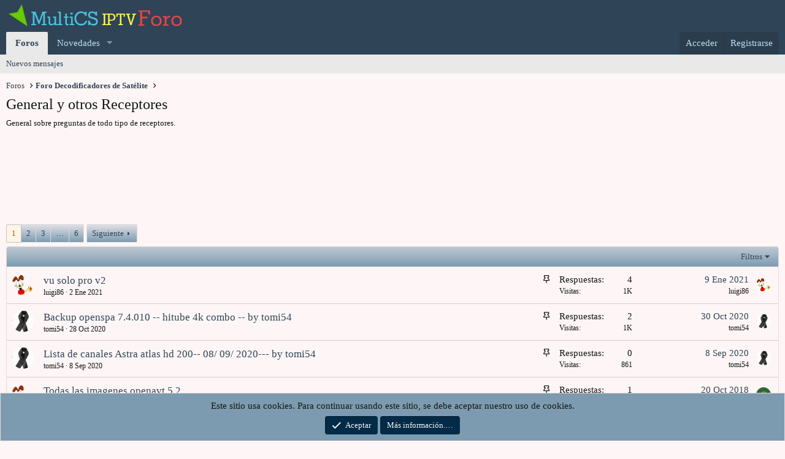

--- FILE ---
content_type: text/html; charset=utf-8
request_url: https://multics.eu/foro/general-y-otros-receptores.178/
body_size: 17316
content:
<!DOCTYPE html>
<html id="XF" lang="es-ES" dir="LTR"
	data-app="public"
	data-template="forum_view"
	data-container-key="node-178"
	data-content-key=""
	data-logged-in="false"
	data-cookie-prefix="xf_"
	data-csrf="1769831695,edb26317ce52a4517ba8d1b64c4027d0"
	class="has-no-js template-forum_view"
	 data-run-jobs="">
<head>
	<meta charset="utf-8" />
	<meta http-equiv="X-UA-Compatible" content="IE=Edge" />
	<meta name="viewport" content="width=device-width, initial-scale=1, viewport-fit=cover">

	
	
	

	<title>General y otros Receptores | MultiCS &amp; IPTV Foro</title>

	<link rel="manifest" href="/webmanifest.php">
	
		<meta name="theme-color" content="#2f4456" />
	

	<meta name="apple-mobile-web-app-title" content="MultiCS &amp; IPTV Foro">
	

	
		<link rel="canonical" href="https://multics.eu/foro/general-y-otros-receptores.178/" />
	
		<link rel="alternate" type="application/rss+xml" title="Noticias RSS de General y otros Receptores" href="/foro/general-y-otros-receptores.178/index.rss" />
	
		<link rel="next" href="/foro/general-y-otros-receptores.178/page-2" />
	
		
        <!-- App Indexing for Google Search -->
        <link href="android-app://com.quoord.tapatalkpro.activity/tapatalk/multics.eu/?ttfid=152586&location=index&page=1&perpage=20&channel=google-indexing" rel="alternate" />
        <link href="ios-app://307880732/tapatalk/multics.eu/?ttfid=152586&location=index&page=1&perpage=20&channel=google-indexing" rel="alternate" />
        
        <link href="https://multics.eu//mobiquo/smartbanner/manifest.json" rel="manifest">
        
        <meta name="apple-itunes-app" content="app-id=307880732, affiliate-data=at=10lR7C, app-argument=tapatalk://multics.eu/?ttfid=152586&location=index&page=1&perpage=20" />
        
	

	
		
	
	
	<meta property="og:site_name" content="MultiCS &amp; IPTV Foro" />


	
	
		
	
	
	<meta property="og:type" content="website" />


	
	
		
	
	
	
		<meta property="og:title" content="General y otros Receptores" />
		<meta property="twitter:title" content="General y otros Receptores" />
	


	
	
		
	
	
	
		<meta name="description" content="General sobre preguntas de todo tipo de receptores." />
		<meta property="og:description" content="General sobre preguntas de todo tipo de receptores." />
		<meta property="twitter:description" content="General sobre preguntas de todo tipo de receptores." />
	


	
	
		
	
	
	<meta property="og:url" content="https://multics.eu/foro/general-y-otros-receptores.178/" />


	
	

	
	

	


	<link rel="preload" href="/styles/fonts/fa/fa-regular-400.woff2?_v=5.15.3" as="font" type="font/woff2" crossorigin="anonymous" />


	<link rel="preload" href="/styles/fonts/fa/fa-solid-900.woff2?_v=5.15.3" as="font" type="font/woff2" crossorigin="anonymous" />


<link rel="preload" href="/styles/fonts/fa/fa-brands-400.woff2?_v=5.15.3" as="font" type="font/woff2" crossorigin="anonymous" />

	<link rel="stylesheet" href="/css.php?css=public%3Anormalize.css%2Cpublic%3Afa.css%2Cpublic%3Acore.less%2Cpublic%3Aapp.less&amp;s=12&amp;l=3&amp;d=1767746655&amp;k=034405c740f279c15adbbc41dfccb627ca90db04" />

	<link rel="stylesheet" href="/css.php?css=public%3Anotices.less%2Cpublic%3Asiropu_ads_manager_ad.less%2Cpublic%3Astructured_list.less%2Cpublic%3Aextra.less&amp;s=12&amp;l=3&amp;d=1767746655&amp;k=14a5e419607f82e81ea7edac3fe4073c3c88d7ae" />

	
		<script src="/js/xf/preamble.min.js?_v=41563092"></script>
	


	
		<link rel="icon" type="image/png" href="https://multics.eu/favicon.ico" sizes="32x32" />
	
	

	

		
			
		

		
	


</head>
<body data-template="forum_view">

	

		
			
		

		
	


	

		
			
		

		
	


<div class="p-pageWrapper" id="top">





<header class="p-header" id="header">
	<div class="p-header-inner">
		<div class="p-header-content">

			<div class="p-header-logo p-header-logo--image">
				<a href="/">
					<img src="/styles/default/xenforo/xenforo-logo.png" srcset="" alt="MultiCS &amp; IPTV Foro"
						width="" height="" />
				</a>
			</div>

			
	

		
			
		

		
	


		</div>
	</div>
</header>





	<div class="p-navSticky p-navSticky--primary" data-xf-init="sticky-header">
		
	<nav class="p-nav">
		<div class="p-nav-inner">
			<button type="button" class="button--plain p-nav-menuTrigger button" data-xf-click="off-canvas" data-menu=".js-headerOffCanvasMenu" tabindex="0" aria-label="Menú"><span class="button-text">
				<i aria-hidden="true"></i>
			</span></button>

			<div class="p-nav-smallLogo">
				<a href="/">
					<img src="/styles/default/xenforo/xenforo-logo.png" srcset="" alt="MultiCS &amp; IPTV Foro"
						width="" height="" />
				</a>
			</div>

			<div class="p-nav-scroller hScroller" data-xf-init="h-scroller" data-auto-scroll=".p-navEl.is-selected">
				<div class="hScroller-scroll">
					<ul class="p-nav-list js-offCanvasNavSource">
					
						<li>
							
	<div class="p-navEl is-selected" data-has-children="true">
		

			
	
	<a href="/"
		class="p-navEl-link p-navEl-link--splitMenu "
		
		
		data-nav-id="forums">Foros</a>


			<a data-xf-key="1"
				data-xf-click="menu"
				data-menu-pos-ref="< .p-navEl"
				class="p-navEl-splitTrigger"
				role="button"
				tabindex="0"
				aria-label="Conmutador expandido"
				aria-expanded="false"
				aria-haspopup="true"></a>

		
		
			<div class="menu menu--structural" data-menu="menu" aria-hidden="true">
				<div class="menu-content">
					
						
	
	
	<a href="/whats-new/posts/"
		class="menu-linkRow u-indentDepth0 js-offCanvasCopy "
		
		
		data-nav-id="newPosts">Nuevos mensajes</a>

	

					
				</div>
			</div>
		
	</div>

						</li>
					
						<li>
							
	<div class="p-navEl " data-has-children="true">
		

			
	
	<a href="/whats-new/"
		class="p-navEl-link p-navEl-link--splitMenu "
		
		
		data-nav-id="whatsNew">Novedades</a>


			<a data-xf-key="2"
				data-xf-click="menu"
				data-menu-pos-ref="< .p-navEl"
				class="p-navEl-splitTrigger"
				role="button"
				tabindex="0"
				aria-label="Conmutador expandido"
				aria-expanded="false"
				aria-haspopup="true"></a>

		
		
			<div class="menu menu--structural" data-menu="menu" aria-hidden="true">
				<div class="menu-content">
					
						
	
	
	<a href="/whats-new/posts/"
		class="menu-linkRow u-indentDepth0 js-offCanvasCopy "
		 rel="nofollow"
		
		data-nav-id="whatsNewPosts">Nuevos mensajes</a>

	

					
						
	
	
	<a href="/whats-new/latest-activity"
		class="menu-linkRow u-indentDepth0 js-offCanvasCopy "
		 rel="nofollow"
		
		data-nav-id="latestActivity">Última actividad</a>

	

					
				</div>
			</div>
		
	</div>

						</li>
					
					</ul>
				</div>
			</div>

			<div class="p-nav-opposite">
				<div class="p-navgroup p-account p-navgroup--guest">
					
						<a href="/login/" class="p-navgroup-link p-navgroup-link--textual p-navgroup-link--logIn"
							data-xf-click="overlay" data-follow-redirects="on">
							<span class="p-navgroup-linkText">Acceder</span>
						</a>
						
							<a href="/register/" class="p-navgroup-link p-navgroup-link--textual p-navgroup-link--register"
								data-xf-click="overlay" data-follow-redirects="on">
								<span class="p-navgroup-linkText">Registrarse</span>
							</a>
						
					
				</div>

				<div class="p-navgroup p-discovery p-discovery--noSearch">
					<a href="/whats-new/"
						class="p-navgroup-link p-navgroup-link--iconic p-navgroup-link--whatsnew"
						aria-label="Novedades"
						title="Novedades">
						<i aria-hidden="true"></i>
						<span class="p-navgroup-linkText">Novedades</span>
					</a>

					
				</div>
			</div>
		</div>
	</nav>

	</div>
	
	
		<div class="p-sectionLinks">
			<div class="p-sectionLinks-inner hScroller" data-xf-init="h-scroller">
				<div class="hScroller-scroll">
					<ul class="p-sectionLinks-list">
					
						<li>
							
	<div class="p-navEl " >
		

			
	
	<a href="/whats-new/posts/"
		class="p-navEl-link "
		
		data-xf-key="alt+1"
		data-nav-id="newPosts">Nuevos mensajes</a>


			

		
		
	</div>

						</li>
					
					</ul>
				</div>
			</div>
		</div>
	



<div class="offCanvasMenu offCanvasMenu--nav js-headerOffCanvasMenu" data-menu="menu" aria-hidden="true" data-ocm-builder="navigation">
	<div class="offCanvasMenu-backdrop" data-menu-close="true"></div>
	<div class="offCanvasMenu-content">
		<div class="offCanvasMenu-header">
			Menú
			<a class="offCanvasMenu-closer" data-menu-close="true" role="button" tabindex="0" aria-label="Cerrar"></a>
		</div>
		
			<div class="p-offCanvasRegisterLink">
				<div class="offCanvasMenu-linkHolder">
					<a href="/login/" class="offCanvasMenu-link" data-xf-click="overlay" data-menu-close="true">
						Acceder
					</a>
				</div>
				<hr class="offCanvasMenu-separator" />
				
					<div class="offCanvasMenu-linkHolder">
						<a href="/register/" class="offCanvasMenu-link" data-xf-click="overlay" data-menu-close="true">
							Registrarse
						</a>
					</div>
					<hr class="offCanvasMenu-separator" />
				
			</div>
		
		<div class="js-offCanvasNavTarget"></div>
		<div class="offCanvasMenu-installBanner js-installPromptContainer" style="display: none;" data-xf-init="install-prompt">
			<div class="offCanvasMenu-installBanner-header">Install the app</div>
			<button type="button" class="js-installPromptButton button"><span class="button-text">Instalar</span></button>
		</div>
	</div>
</div>

<div class="p-body">
	<div class="p-body-inner">
		<!--XF:EXTRA_OUTPUT-->


		

		

		
	

		
			
		

		
	


		
	
		<ul class="p-breadcrumbs "
			itemscope itemtype="https://schema.org/BreadcrumbList">
		
			

			
			

			
				
				
	<li itemprop="itemListElement" itemscope itemtype="https://schema.org/ListItem">
		<a href="/" itemprop="item">
			<span itemprop="name">Foros</span>
		</a>
		<meta itemprop="position" content="1" />
	</li>

			

			
			
				
				
	<li itemprop="itemListElement" itemscope itemtype="https://schema.org/ListItem">
		<a href="/#foro-decodificadores-de-satelite.57" itemprop="item">
			<span itemprop="name">Foro Decodificadores de Satélite</span>
		</a>
		<meta itemprop="position" content="2" />
	</li>

			

		
		</ul>
	

		
	

		
			
		

		
	



		
	<noscript class="js-jsWarning"><div class="blockMessage blockMessage--important blockMessage--iconic u-noJsOnly">JavaScript está desactivado. Para una mejor experiencia, por favor, activa JavaScript en el navegador antes de continuar.</div></noscript>

		
	<div class="blockMessage blockMessage--important blockMessage--iconic js-browserWarning" style="display: none">Estás usando un navegador obsoleto. No se pueden mostrar este u otros sitios web correctamente.<br />Se debe actualizar o usar un <a href="https://www.google.com/chrome/browser/" target="_blank">navegador alternativo</a>.</div>


		
			<div class="p-body-header">
			
				
					<div class="p-title ">
					
						
							<h1 class="p-title-value">General y otros Receptores</h1>
						
						
					
					</div>
				

				
					<div class="p-description">General sobre preguntas de todo tipo de receptores.</div>
				
			
			</div>
		

		<div class="p-body-main  ">
			
			<div class="p-body-contentCol"></div>
			

			

			<div class="p-body-content">
				<div class="samCodeUnit" data-position="container_content_above"><div class="samItem"><div align="center"><script async src="//pagead2.googlesyndication.com/pagead/js/adsbygoogle.js"></script><!-- Leaderboard de la página principal --><ins class="adsbygoogle"
style="display:inline-block;width:900px;height:130px"
data-ad-client="ca-pub-5124889543555683"
data-ad-slot=""></ins><script>(adsbygoogle = window.adsbygoogle || []).push({});</script></div></div></div>

				<div class="p-body-pageContent">







	
	
	






	

	
		
	
















	

		
			
		

		
	



<div class="block " data-xf-init="" data-type="thread" data-href="/inline-mod/">

	<div class="block-outer"><div class="block-outer-main"><nav class="pageNavWrapper pageNavWrapper--mixed ">



<div class="pageNav  pageNav--skipEnd">
	

	<ul class="pageNav-main">
		

	
		<li class="pageNav-page pageNav-page--current "><a href="/foro/general-y-otros-receptores.178/">1</a></li>
	


		

		
			

	
		<li class="pageNav-page pageNav-page--later"><a href="/foro/general-y-otros-receptores.178/page-2">2</a></li>
	

		
			

	
		<li class="pageNav-page pageNav-page--later"><a href="/foro/general-y-otros-receptores.178/page-3">3</a></li>
	

		

		
			
				<li class="pageNav-page pageNav-page--skip pageNav-page--skipEnd">
					<a data-xf-init="tooltip" title="Ir a la página"
						data-xf-click="menu"
						role="button" tabindex="0" aria-expanded="false" aria-haspopup="true">…</a>
					

	<div class="menu menu--pageJump" data-menu="menu" aria-hidden="true">
		<div class="menu-content">
			<h4 class="menu-header">Ir a la página</h4>
			<div class="menu-row" data-xf-init="page-jump" data-page-url="/foro/general-y-otros-receptores.178/page-%page%">
				<div class="inputGroup inputGroup--numbers">
					<div class="inputGroup inputGroup--numbers inputNumber" data-xf-init="number-box"><input type="number" pattern="\d*" class="input input--number js-numberBoxTextInput input input--numberNarrow js-pageJumpPage" value="4"  min="1" max="6" step="1" required="required" data-menu-autofocus="true" /></div>
					<span class="inputGroup-text"><button type="button" class="js-pageJumpGo button"><span class="button-text">Ir</span></button></span>
				</div>
			</div>
		</div>
	</div>

				</li>
			
		

		

	
		<li class="pageNav-page "><a href="/foro/general-y-otros-receptores.178/page-6">6</a></li>
	

	</ul>

	
		<a href="/foro/general-y-otros-receptores.178/page-2" class="pageNav-jump pageNav-jump--next">Siguiente</a>
	
</div>

<div class="pageNavSimple">
	

	<a class="pageNavSimple-el pageNavSimple-el--current"
		data-xf-init="tooltip" title="Ir a la página"
		data-xf-click="menu" role="button" tabindex="0" aria-expanded="false" aria-haspopup="true">
		1 de 6
	</a>
	

	<div class="menu menu--pageJump" data-menu="menu" aria-hidden="true">
		<div class="menu-content">
			<h4 class="menu-header">Ir a la página</h4>
			<div class="menu-row" data-xf-init="page-jump" data-page-url="/foro/general-y-otros-receptores.178/page-%page%">
				<div class="inputGroup inputGroup--numbers">
					<div class="inputGroup inputGroup--numbers inputNumber" data-xf-init="number-box"><input type="number" pattern="\d*" class="input input--number js-numberBoxTextInput input input--numberNarrow js-pageJumpPage" value="1"  min="1" max="6" step="1" required="required" data-menu-autofocus="true" /></div>
					<span class="inputGroup-text"><button type="button" class="js-pageJumpGo button"><span class="button-text">Ir</span></button></span>
				</div>
			</div>
		</div>
	</div>


	
		<a href="/foro/general-y-otros-receptores.178/page-2" class="pageNavSimple-el pageNavSimple-el--next">
			Siguiente <i aria-hidden="true"></i>
		</a>
		<a href="/foro/general-y-otros-receptores.178/page-6"
			class="pageNavSimple-el pageNavSimple-el--last"
			data-xf-init="tooltip" title="Último">
			<i aria-hidden="true"></i> <span class="u-srOnly">Último</span>
		</a>
	
</div>

</nav>



</div></div>

	<div class="block-container">

		
			<div class="block-filterBar">
				<div class="filterBar">
					

					<a class="filterBar-menuTrigger" data-xf-click="menu" role="button" tabindex="0" aria-expanded="false" aria-haspopup="true">Filtros</a>
					<div class="menu menu--wide" data-menu="menu" aria-hidden="true"
						data-href="/foro/general-y-otros-receptores.178/filters"
						data-load-target=".js-filterMenuBody">
						<div class="menu-content">
							<h4 class="menu-header">Mostrar solo:</h4>
							<div class="js-filterMenuBody">
								<div class="menu-row">Cargando…</div>
							</div>
						</div>
					</div>
				</div>
			</div>
		

		

		<div class="block-body">
			
				<div class="structItemContainer">
					

	

	



					

	

		
			
		

		
	


						
							<div class="structItemContainer-group structItemContainer-group--sticky">
								
									

	

	<div class="structItem structItem--thread js-inlineModContainer js-threadListItem-8050" data-author="luigi86">

	
		<div class="structItem-cell structItem-cell--icon">
			<div class="structItem-iconContainer">
				<a href="/miembros/luigi86.1/" class="avatar avatar--s" data-user-id="1" data-xf-init="member-tooltip">
			<img src="/data/avatars/s/0/1.jpg?1632251592" srcset="/data/avatars/m/0/1.jpg?1632251592 2x" alt="luigi86" class="avatar-u1-s" width="48" height="48" loading="lazy" /> 
		</a>
				
			</div>
		</div>
	

	
		<div class="structItem-cell structItem-cell--main" data-xf-init="touch-proxy">
			
				<ul class="structItem-statuses">
				
				
					
					
					
					
					

					
						
							<li>
								<i class="structItem-status structItem-status--sticky" aria-hidden="true" title="Anclado"></i>
								<span class="u-srOnly">Anclado</span>
							</li>
						
					

					
					

					
					
						
							
						
					
				
				
				</ul>
			

			<div class="structItem-title">
				
				
				<a href="/tema/vu-solo-pro-v2.8050/" class="" data-tp-primary="on" data-xf-init="preview-tooltip" data-preview-url="/tema/vu-solo-pro-v2.8050/preview">vu solo pro v2</a>
			</div>

			<div class="structItem-minor">
				

				
					<ul class="structItem-parts">
						<li><a href="/miembros/luigi86.1/" class="username " dir="auto" data-user-id="1" data-xf-init="member-tooltip"><span class="username--staff username--moderator username--admin">luigi86</span></a></li>
						<li class="structItem-startDate"><a href="/tema/vu-solo-pro-v2.8050/" rel="nofollow"><time  class="u-dt" dir="auto" datetime="2021-01-02T13:55:26+0100" data-time="1609592126" data-date-string="2 Ene 2021" data-time-string="13:55" title="2 Ene 2021 a las 13:55">2 Ene 2021</time></a></li>
						
					</ul>

					
				
			</div>
		</div>
	

	
		<div class="structItem-cell structItem-cell--meta" title="Puntuación del primer mensaje de reacción: 1">
			<dl class="pairs pairs--justified">
				<dt>Respuestas</dt>
				<dd>4</dd>
			</dl>
			<dl class="pairs pairs--justified structItem-minor">
				<dt>Visitas</dt>
				<dd>1K</dd>
			</dl>
		</div>
	

	
		<div class="structItem-cell structItem-cell--latest">
			
				<a href="/tema/vu-solo-pro-v2.8050/latest" rel="nofollow"><time  class="structItem-latestDate u-dt" dir="auto" datetime="2021-01-09T16:27:22+0100" data-time="1610206042" data-date-string="9 Ene 2021" data-time-string="16:27" title="9 Ene 2021 a las 16:27">9 Ene 2021</time></a>
				<div class="structItem-minor">
					
						<a href="/miembros/luigi86.1/" class="username " dir="auto" data-user-id="1" data-xf-init="member-tooltip"><span class="username--staff username--moderator username--admin">luigi86</span></a>
					
				</div>
			
		</div>
	

	
		<div class="structItem-cell structItem-cell--icon structItem-cell--iconEnd">
			<div class="structItem-iconContainer">
				
					<a href="/miembros/luigi86.1/" class="avatar avatar--xxs" data-user-id="1" data-xf-init="member-tooltip">
			<img src="/data/avatars/s/0/1.jpg?1632251592"  alt="luigi86" class="avatar-u1-s" width="48" height="48" loading="lazy" /> 
		</a>
				
			</div>
		</div>
	

	</div>

								
									

	

	<div class="structItem structItem--thread js-inlineModContainer js-threadListItem-7873" data-author="tomi54">

	
		<div class="structItem-cell structItem-cell--icon">
			<div class="structItem-iconContainer">
				<a href="/miembros/tomi54.34/" class="avatar avatar--s" data-user-id="34" data-xf-init="member-tooltip">
			<img src="/data/avatars/s/0/34.jpg?1635616214"  alt="tomi54" class="avatar-u34-s" width="48" height="48" loading="lazy" /> 
		</a>
				
			</div>
		</div>
	

	
		<div class="structItem-cell structItem-cell--main" data-xf-init="touch-proxy">
			
				<ul class="structItem-statuses">
				
				
					
					
					
					
					

					
						
							<li>
								<i class="structItem-status structItem-status--sticky" aria-hidden="true" title="Anclado"></i>
								<span class="u-srOnly">Anclado</span>
							</li>
						
					

					
					

					
					
						
							
						
					
				
				
				</ul>
			

			<div class="structItem-title">
				
				
				<a href="/tema/backup-openspa-7-4-010-hitube-4k-combo-by-tomi54.7873/" class="" data-tp-primary="on" data-xf-init="preview-tooltip" data-preview-url="/tema/backup-openspa-7-4-010-hitube-4k-combo-by-tomi54.7873/preview">Backup openspa 7.4.010 -- hitube 4k combo -- by tomi54</a>
			</div>

			<div class="structItem-minor">
				

				
					<ul class="structItem-parts">
						<li><a href="/miembros/tomi54.34/" class="username " dir="auto" data-user-id="34" data-xf-init="member-tooltip">tomi54</a></li>
						<li class="structItem-startDate"><a href="/tema/backup-openspa-7-4-010-hitube-4k-combo-by-tomi54.7873/" rel="nofollow"><time  class="u-dt" dir="auto" datetime="2020-10-28T21:51:14+0100" data-time="1603918274" data-date-string="28 Oct 2020" data-time-string="21:51" title="28 Oct 2020 a las 21:51">28 Oct 2020</time></a></li>
						
					</ul>

					
				
			</div>
		</div>
	

	
		<div class="structItem-cell structItem-cell--meta" title="Puntuación del primer mensaje de reacción: 6">
			<dl class="pairs pairs--justified">
				<dt>Respuestas</dt>
				<dd>2</dd>
			</dl>
			<dl class="pairs pairs--justified structItem-minor">
				<dt>Visitas</dt>
				<dd>1K</dd>
			</dl>
		</div>
	

	
		<div class="structItem-cell structItem-cell--latest">
			
				<a href="/tema/backup-openspa-7-4-010-hitube-4k-combo-by-tomi54.7873/latest" rel="nofollow"><time  class="structItem-latestDate u-dt" dir="auto" datetime="2020-10-30T20:06:12+0100" data-time="1604084772" data-date-string="30 Oct 2020" data-time-string="20:06" title="30 Oct 2020 a las 20:06">30 Oct 2020</time></a>
				<div class="structItem-minor">
					
						<a href="/miembros/tomi54.34/" class="username " dir="auto" data-user-id="34" data-xf-init="member-tooltip">tomi54</a>
					
				</div>
			
		</div>
	

	
		<div class="structItem-cell structItem-cell--icon structItem-cell--iconEnd">
			<div class="structItem-iconContainer">
				
					<a href="/miembros/tomi54.34/" class="avatar avatar--xxs" data-user-id="34" data-xf-init="member-tooltip">
			<img src="/data/avatars/s/0/34.jpg?1635616214"  alt="tomi54" class="avatar-u34-s" width="48" height="48" loading="lazy" /> 
		</a>
				
			</div>
		</div>
	

	</div>

								
									

	

	<div class="structItem structItem--thread js-inlineModContainer js-threadListItem-7739" data-author="tomi54">

	
		<div class="structItem-cell structItem-cell--icon">
			<div class="structItem-iconContainer">
				<a href="/miembros/tomi54.34/" class="avatar avatar--s" data-user-id="34" data-xf-init="member-tooltip">
			<img src="/data/avatars/s/0/34.jpg?1635616214"  alt="tomi54" class="avatar-u34-s" width="48" height="48" loading="lazy" /> 
		</a>
				
			</div>
		</div>
	

	
		<div class="structItem-cell structItem-cell--main" data-xf-init="touch-proxy">
			
				<ul class="structItem-statuses">
				
				
					
					
					
					
					

					
						
							<li>
								<i class="structItem-status structItem-status--sticky" aria-hidden="true" title="Anclado"></i>
								<span class="u-srOnly">Anclado</span>
							</li>
						
					

					
					

					
					
						
							
						
					
				
				
				</ul>
			

			<div class="structItem-title">
				
				
				<a href="/tema/lista-de-canales-astra-atlas-hd-200-08-09-2020-by-tomi54.7739/" class="" data-tp-primary="on" data-xf-init="preview-tooltip" data-preview-url="/tema/lista-de-canales-astra-atlas-hd-200-08-09-2020-by-tomi54.7739/preview">Lista de canales Astra atlas hd 200-- 08/ 09/ 2020--- by tomi54</a>
			</div>

			<div class="structItem-minor">
				

				
					<ul class="structItem-parts">
						<li><a href="/miembros/tomi54.34/" class="username " dir="auto" data-user-id="34" data-xf-init="member-tooltip">tomi54</a></li>
						<li class="structItem-startDate"><a href="/tema/lista-de-canales-astra-atlas-hd-200-08-09-2020-by-tomi54.7739/" rel="nofollow"><time  class="u-dt" dir="auto" datetime="2020-09-08T11:49:09+0200" data-time="1599558549" data-date-string="8 Sep 2020" data-time-string="11:49" title="8 Sep 2020 a las 11:49">8 Sep 2020</time></a></li>
						
					</ul>

					
				
			</div>
		</div>
	

	
		<div class="structItem-cell structItem-cell--meta" title="Puntuación del primer mensaje de reacción: 4">
			<dl class="pairs pairs--justified">
				<dt>Respuestas</dt>
				<dd>0</dd>
			</dl>
			<dl class="pairs pairs--justified structItem-minor">
				<dt>Visitas</dt>
				<dd>861</dd>
			</dl>
		</div>
	

	
		<div class="structItem-cell structItem-cell--latest">
			
				<a href="/tema/lista-de-canales-astra-atlas-hd-200-08-09-2020-by-tomi54.7739/latest" rel="nofollow"><time  class="structItem-latestDate u-dt" dir="auto" datetime="2020-09-08T11:49:09+0200" data-time="1599558549" data-date-string="8 Sep 2020" data-time-string="11:49" title="8 Sep 2020 a las 11:49">8 Sep 2020</time></a>
				<div class="structItem-minor">
					
						<a href="/miembros/tomi54.34/" class="username " dir="auto" data-user-id="34" data-xf-init="member-tooltip">tomi54</a>
					
				</div>
			
		</div>
	

	
		<div class="structItem-cell structItem-cell--icon structItem-cell--iconEnd">
			<div class="structItem-iconContainer">
				
					<a href="/miembros/tomi54.34/" class="avatar avatar--xxs" data-user-id="34" data-xf-init="member-tooltip">
			<img src="/data/avatars/s/0/34.jpg?1635616214"  alt="tomi54" class="avatar-u34-s" width="48" height="48" loading="lazy" /> 
		</a>
				
			</div>
		</div>
	

	</div>

								
									

	

	<div class="structItem structItem--thread js-inlineModContainer js-threadListItem-2543" data-author="luigi86">

	
		<div class="structItem-cell structItem-cell--icon">
			<div class="structItem-iconContainer">
				<a href="/miembros/luigi86.1/" class="avatar avatar--s" data-user-id="1" data-xf-init="member-tooltip">
			<img src="/data/avatars/s/0/1.jpg?1632251592" srcset="/data/avatars/m/0/1.jpg?1632251592 2x" alt="luigi86" class="avatar-u1-s" width="48" height="48" loading="lazy" /> 
		</a>
				
			</div>
		</div>
	

	
		<div class="structItem-cell structItem-cell--main" data-xf-init="touch-proxy">
			
				<ul class="structItem-statuses">
				
				
					
					
					
					
					

					
						
							<li>
								<i class="structItem-status structItem-status--sticky" aria-hidden="true" title="Anclado"></i>
								<span class="u-srOnly">Anclado</span>
							</li>
						
					

					
					

					
					
						
							
						
					
				
				
				</ul>
			

			<div class="structItem-title">
				
				
				<a href="/tema/todas-las-imagenes-openavt-5-2.2543/" class="" data-tp-primary="on" data-xf-init="preview-tooltip" data-preview-url="/tema/todas-las-imagenes-openavt-5-2.2543/preview">Todas las imagenes openavt 5.2</a>
			</div>

			<div class="structItem-minor">
				

				
					<ul class="structItem-parts">
						<li><a href="/miembros/luigi86.1/" class="username " dir="auto" data-user-id="1" data-xf-init="member-tooltip"><span class="username--staff username--moderator username--admin">luigi86</span></a></li>
						<li class="structItem-startDate"><a href="/tema/todas-las-imagenes-openavt-5-2.2543/" rel="nofollow"><time  class="u-dt" dir="auto" datetime="2016-02-20T01:56:37+0100" data-time="1455929797" data-date-string="20 Feb 2016" data-time-string="01:56" title="20 Feb 2016 a las 01:56">20 Feb 2016</time></a></li>
						
					</ul>

					
				
			</div>
		</div>
	

	
		<div class="structItem-cell structItem-cell--meta" title="Puntuación del primer mensaje de reacción: 3">
			<dl class="pairs pairs--justified">
				<dt>Respuestas</dt>
				<dd>1</dd>
			</dl>
			<dl class="pairs pairs--justified structItem-minor">
				<dt>Visitas</dt>
				<dd>1K</dd>
			</dl>
		</div>
	

	
		<div class="structItem-cell structItem-cell--latest">
			
				<a href="/tema/todas-las-imagenes-openavt-5-2.2543/latest" rel="nofollow"><time  class="structItem-latestDate u-dt" dir="auto" datetime="2018-10-20T13:55:59+0200" data-time="1540036559" data-date-string="20 Oct 2018" data-time-string="13:55" title="20 Oct 2018 a las 13:55">20 Oct 2018</time></a>
				<div class="structItem-minor">
					
						<a href="/miembros/cjgapires.211/" class="username " dir="auto" data-user-id="211" data-xf-init="member-tooltip">cjgapires</a>
					
				</div>
			
		</div>
	

	
		<div class="structItem-cell structItem-cell--icon structItem-cell--iconEnd">
			<div class="structItem-iconContainer">
				
					<a href="/miembros/cjgapires.211/" class="avatar avatar--xxs avatar--default avatar--default--dynamic" data-user-id="211" data-xf-init="member-tooltip" style="background-color: #336633; color: #88c388">
			<span class="avatar-u211-s" role="img" aria-label="cjgapires">C</span> 
		</a>
				
			</div>
		</div>
	

	</div>

								
							</div>

							

	

		
			
		

		
	

						

						<div class="structItemContainer-group js-threadList">
							
								
									

	

	<div class="structItem structItem--thread js-inlineModContainer js-threadListItem-9555" data-author="vinchi82">

	
		<div class="structItem-cell structItem-cell--icon">
			<div class="structItem-iconContainer">
				<a href="/miembros/vinchi82.866/" class="avatar avatar--s avatar--default avatar--default--dynamic" data-user-id="866" data-xf-init="member-tooltip" style="background-color: #cc5233; color: #3d180f">
			<span class="avatar-u866-s" role="img" aria-label="vinchi82">V</span> 
		</a>
				
			</div>
		</div>
	

	
		<div class="structItem-cell structItem-cell--main" data-xf-init="touch-proxy">
			

			<div class="structItem-title">
				
				
				<a href="/tema/iplus.9555/" class="" data-tp-primary="on" data-xf-init="preview-tooltip" data-preview-url="/tema/iplus.9555/preview">Iplus</a>
			</div>

			<div class="structItem-minor">
				

				
					<ul class="structItem-parts">
						<li><a href="/miembros/vinchi82.866/" class="username " dir="auto" data-user-id="866" data-xf-init="member-tooltip">vinchi82</a></li>
						<li class="structItem-startDate"><a href="/tema/iplus.9555/" rel="nofollow"><time  class="u-dt" dir="auto" datetime="2025-04-13T04:45:27+0200" data-time="1744512327" data-date-string="13 Abr 2025" data-time-string="04:45" title="13 Abr 2025 a las 04:45">13 Abr 2025</time></a></li>
						
					</ul>

					
				
			</div>
		</div>
	

	
		<div class="structItem-cell structItem-cell--meta" title="Puntuación del primer mensaje de reacción: 0">
			<dl class="pairs pairs--justified">
				<dt>Respuestas</dt>
				<dd>0</dd>
			</dl>
			<dl class="pairs pairs--justified structItem-minor">
				<dt>Visitas</dt>
				<dd>600</dd>
			</dl>
		</div>
	

	
		<div class="structItem-cell structItem-cell--latest">
			
				<a href="/tema/iplus.9555/latest" rel="nofollow"><time  class="structItem-latestDate u-dt" dir="auto" datetime="2025-04-13T04:45:27+0200" data-time="1744512327" data-date-string="13 Abr 2025" data-time-string="04:45" title="13 Abr 2025 a las 04:45">13 Abr 2025</time></a>
				<div class="structItem-minor">
					
						<a href="/miembros/vinchi82.866/" class="username " dir="auto" data-user-id="866" data-xf-init="member-tooltip">vinchi82</a>
					
				</div>
			
		</div>
	

	
		<div class="structItem-cell structItem-cell--icon structItem-cell--iconEnd">
			<div class="structItem-iconContainer">
				
					<a href="/miembros/vinchi82.866/" class="avatar avatar--xxs avatar--default avatar--default--dynamic" data-user-id="866" data-xf-init="member-tooltip" style="background-color: #cc5233; color: #3d180f">
			<span class="avatar-u866-s" role="img" aria-label="vinchi82">V</span> 
		</a>
				
			</div>
		</div>
	

	</div>

								



									

	

	<div class="structItem structItem--thread js-inlineModContainer js-threadListItem-9375" data-author="JuanP">

	
		<div class="structItem-cell structItem-cell--icon">
			<div class="structItem-iconContainer">
				<a href="/miembros/juanp.3543/" class="avatar avatar--s" data-user-id="3543" data-xf-init="member-tooltip">
			<img src="/data/avatars/s/3/3543.jpg?1650841642" srcset="/data/avatars/m/3/3543.jpg?1650841642 2x" alt="JuanP" class="avatar-u3543-s" width="48" height="48" loading="lazy" /> 
		</a>
				
			</div>
		</div>
	

	
		<div class="structItem-cell structItem-cell--main" data-xf-init="touch-proxy">
			

			<div class="structItem-title">
				
				
				<a href="/tema/deshabilitar-usuario-root-enigma2.9375/" class="" data-tp-primary="on" data-xf-init="preview-tooltip" data-preview-url="/tema/deshabilitar-usuario-root-enigma2.9375/preview">Deshabilitar usuario root enigma2</a>
			</div>

			<div class="structItem-minor">
				

				
					<ul class="structItem-parts">
						<li><a href="/miembros/juanp.3543/" class="username " dir="auto" data-user-id="3543" data-xf-init="member-tooltip">JuanP</a></li>
						<li class="structItem-startDate"><a href="/tema/deshabilitar-usuario-root-enigma2.9375/" rel="nofollow"><time  class="u-dt" dir="auto" datetime="2022-08-27T14:24:29+0200" data-time="1661603069" data-date-string="27 Ago 2022" data-time-string="14:24" title="27 Ago 2022 a las 14:24">27 Ago 2022</time></a></li>
						
					</ul>

					
				
			</div>
		</div>
	

	
		<div class="structItem-cell structItem-cell--meta" title="Puntuación del primer mensaje de reacción: 0">
			<dl class="pairs pairs--justified">
				<dt>Respuestas</dt>
				<dd>2</dd>
			</dl>
			<dl class="pairs pairs--justified structItem-minor">
				<dt>Visitas</dt>
				<dd>2K</dd>
			</dl>
		</div>
	

	
		<div class="structItem-cell structItem-cell--latest">
			
				<a href="/tema/deshabilitar-usuario-root-enigma2.9375/latest" rel="nofollow"><time  class="structItem-latestDate u-dt" dir="auto" datetime="2022-08-28T10:39:23+0200" data-time="1661675963" data-date-string="28 Ago 2022" data-time-string="10:39" title="28 Ago 2022 a las 10:39">28 Ago 2022</time></a>
				<div class="structItem-minor">
					
						<a href="/miembros/juanp.3543/" class="username " dir="auto" data-user-id="3543" data-xf-init="member-tooltip">JuanP</a>
					
				</div>
			
		</div>
	

	
		<div class="structItem-cell structItem-cell--icon structItem-cell--iconEnd">
			<div class="structItem-iconContainer">
				
					<a href="/miembros/juanp.3543/" class="avatar avatar--xxs" data-user-id="3543" data-xf-init="member-tooltip">
			<img src="/data/avatars/s/3/3543.jpg?1650841642"  alt="JuanP" class="avatar-u3543-s" width="48" height="48" loading="lazy" /> 
		</a>
				
			</div>
		</div>
	

	</div>

								



									

	

	<div class="structItem structItem--thread js-inlineModContainer js-threadListItem-9263" data-author="messaid saadane">

	
		<div class="structItem-cell structItem-cell--icon">
			<div class="structItem-iconContainer">
				<a href="/miembros/messaid-saadane.4228/" class="avatar avatar--s" data-user-id="4228" data-xf-init="member-tooltip">
			<img src="/data/avatars/s/4/4228.jpg?1655562152" srcset="/data/avatars/m/4/4228.jpg?1655562152 2x" alt="messaid saadane" class="avatar-u4228-s" width="48" height="48" loading="lazy" /> 
		</a>
				
			</div>
		</div>
	

	
		<div class="structItem-cell structItem-cell--main" data-xf-init="touch-proxy">
			

			<div class="structItem-title">
				
				
				<a href="/tema/geant-gn-2500-hd-hybrid-create-file-update-05-05-2022-by-messaid-saadane.9263/" class="" data-tp-primary="on" data-xf-init="preview-tooltip" data-preview-url="/tema/geant-gn-2500-hd-hybrid-create-file-update-05-05-2022-by-messaid-saadane.9263/preview">GEANT (GN) 2500 HD HYBRID (Create File) UPDATE 05.05.2022 by messaid saadane</a>
			</div>

			<div class="structItem-minor">
				

				
					<ul class="structItem-parts">
						<li><a href="/miembros/messaid-saadane.4228/" class="username " dir="auto" data-user-id="4228" data-xf-init="member-tooltip">messaid saadane</a></li>
						<li class="structItem-startDate"><a href="/tema/geant-gn-2500-hd-hybrid-create-file-update-05-05-2022-by-messaid-saadane.9263/" rel="nofollow"><time  class="u-dt" dir="auto" datetime="2022-06-16T13:39:29+0200" data-time="1655379569" data-date-string="16 Jun 2022" data-time-string="13:39" title="16 Jun 2022 a las 13:39">16 Jun 2022</time></a></li>
						
					</ul>

					
				
			</div>
		</div>
	

	
		<div class="structItem-cell structItem-cell--meta" title="Puntuación del primer mensaje de reacción: 0">
			<dl class="pairs pairs--justified">
				<dt>Respuestas</dt>
				<dd>0</dd>
			</dl>
			<dl class="pairs pairs--justified structItem-minor">
				<dt>Visitas</dt>
				<dd>832</dd>
			</dl>
		</div>
	

	
		<div class="structItem-cell structItem-cell--latest">
			
				<a href="/tema/geant-gn-2500-hd-hybrid-create-file-update-05-05-2022-by-messaid-saadane.9263/latest" rel="nofollow"><time  class="structItem-latestDate u-dt" dir="auto" datetime="2022-06-16T13:39:29+0200" data-time="1655379569" data-date-string="16 Jun 2022" data-time-string="13:39" title="16 Jun 2022 a las 13:39">16 Jun 2022</time></a>
				<div class="structItem-minor">
					
						<a href="/miembros/messaid-saadane.4228/" class="username " dir="auto" data-user-id="4228" data-xf-init="member-tooltip">messaid saadane</a>
					
				</div>
			
		</div>
	

	
		<div class="structItem-cell structItem-cell--icon structItem-cell--iconEnd">
			<div class="structItem-iconContainer">
				
					<a href="/miembros/messaid-saadane.4228/" class="avatar avatar--xxs" data-user-id="4228" data-xf-init="member-tooltip">
			<img src="/data/avatars/s/4/4228.jpg?1655562152"  alt="messaid saadane" class="avatar-u4228-s" width="48" height="48" loading="lazy" /> 
		</a>
				
			</div>
		</div>
	

	</div>

								



									

	

	<div class="structItem structItem--thread js-inlineModContainer js-threadListItem-8961" data-author="caudete">

	
		<div class="structItem-cell structItem-cell--icon">
			<div class="structItem-iconContainer">
				<a href="/miembros/caudete.3452/" class="avatar avatar--s" data-user-id="3452" data-xf-init="member-tooltip">
			<img src="/data/avatars/s/3/3452.jpg?1629147462"  alt="caudete" class="avatar-u3452-s" width="48" height="48" loading="lazy" /> 
		</a>
				
			</div>
		</div>
	

	
		<div class="structItem-cell structItem-cell--main" data-xf-init="touch-proxy">
			

			<div class="structItem-title">
				
				
				<a href="/tema/cristor-atlas-200s-sewhd.8961/" class="" data-tp-primary="on" data-xf-init="preview-tooltip" data-preview-url="/tema/cristor-atlas-200s-sewhd.8961/preview">Cristor Atlas 200s/seWHD</a>
			</div>

			<div class="structItem-minor">
				

				
					<ul class="structItem-parts">
						<li><a href="/miembros/caudete.3452/" class="username " dir="auto" data-user-id="3452" data-xf-init="member-tooltip">caudete</a></li>
						<li class="structItem-startDate"><a href="/tema/cristor-atlas-200s-sewhd.8961/" rel="nofollow"><time  class="u-dt" dir="auto" datetime="2022-02-06T14:28:38+0100" data-time="1644154118" data-date-string="6 Feb 2022" data-time-string="14:28" title="6 Feb 2022 a las 14:28">6 Feb 2022</time></a></li>
						
					</ul>

					
						<span class="structItem-pageJump">
						
							<a href="/tema/cristor-atlas-200s-sewhd.8961/page-2">2</a>
						
						</span>
					
				
			</div>
		</div>
	

	
		<div class="structItem-cell structItem-cell--meta" title="Puntuación del primer mensaje de reacción: 4">
			<dl class="pairs pairs--justified">
				<dt>Respuestas</dt>
				<dd>21</dd>
			</dl>
			<dl class="pairs pairs--justified structItem-minor">
				<dt>Visitas</dt>
				<dd>3K</dd>
			</dl>
		</div>
	

	
		<div class="structItem-cell structItem-cell--latest">
			
				<a href="/tema/cristor-atlas-200s-sewhd.8961/latest" rel="nofollow"><time  class="structItem-latestDate u-dt" dir="auto" datetime="2022-04-24T19:20:21+0200" data-time="1650820821" data-date-string="24 Abr 2022" data-time-string="19:20" title="24 Abr 2022 a las 19:20">24 Abr 2022</time></a>
				<div class="structItem-minor">
					
						<a href="/miembros/el_lara.776/" class="username " dir="auto" data-user-id="776" data-xf-init="member-tooltip">EL_LARA</a>
					
				</div>
			
		</div>
	

	
		<div class="structItem-cell structItem-cell--icon structItem-cell--iconEnd">
			<div class="structItem-iconContainer">
				
					<a href="/miembros/el_lara.776/" class="avatar avatar--xxs" data-user-id="776" data-xf-init="member-tooltip">
			<img src="/data/avatars/s/0/776.jpg?1514213424"  alt="EL_LARA" class="avatar-u776-s" width="48" height="48" loading="lazy" /> 
		</a>
				
			</div>
		</div>
	

	</div>

								



									

	

	<div class="structItem structItem--thread js-inlineModContainer js-threadListItem-8968" data-author="caudete">

	
		<div class="structItem-cell structItem-cell--icon">
			<div class="structItem-iconContainer">
				<a href="/miembros/caudete.3452/" class="avatar avatar--s" data-user-id="3452" data-xf-init="member-tooltip">
			<img src="/data/avatars/s/3/3452.jpg?1629147462"  alt="caudete" class="avatar-u3452-s" width="48" height="48" loading="lazy" /> 
		</a>
				
			</div>
		</div>
	

	
		<div class="structItem-cell structItem-cell--main" data-xf-init="touch-proxy">
			

			<div class="structItem-title">
				
				
				<a href="/tema/fonestar.8968/" class="" data-tp-primary="on" data-xf-init="preview-tooltip" data-preview-url="/tema/fonestar.8968/preview">FONESTAR</a>
			</div>

			<div class="structItem-minor">
				

				
					<ul class="structItem-parts">
						<li><a href="/miembros/caudete.3452/" class="username " dir="auto" data-user-id="3452" data-xf-init="member-tooltip">caudete</a></li>
						<li class="structItem-startDate"><a href="/tema/fonestar.8968/" rel="nofollow"><time  class="u-dt" dir="auto" datetime="2022-02-07T10:04:37+0100" data-time="1644224677" data-date-string="7 Feb 2022" data-time-string="10:04" title="7 Feb 2022 a las 10:04">7 Feb 2022</time></a></li>
						
					</ul>

					
				
			</div>
		</div>
	

	
		<div class="structItem-cell structItem-cell--meta" title="Puntuación del primer mensaje de reacción: 3">
			<dl class="pairs pairs--justified">
				<dt>Respuestas</dt>
				<dd>16</dd>
			</dl>
			<dl class="pairs pairs--justified structItem-minor">
				<dt>Visitas</dt>
				<dd>2K</dd>
			</dl>
		</div>
	

	
		<div class="structItem-cell structItem-cell--latest">
			
				<a href="/tema/fonestar.8968/latest" rel="nofollow"><time  class="structItem-latestDate u-dt" dir="auto" datetime="2022-03-01T03:15:20+0100" data-time="1646100920" data-date-string="1 Mar 2022" data-time-string="03:15" title="1 Mar 2022 a las 03:15">1 Mar 2022</time></a>
				<div class="structItem-minor">
					
						<a href="/miembros/caudete.3452/" class="username " dir="auto" data-user-id="3452" data-xf-init="member-tooltip">caudete</a>
					
				</div>
			
		</div>
	

	
		<div class="structItem-cell structItem-cell--icon structItem-cell--iconEnd">
			<div class="structItem-iconContainer">
				
					<a href="/miembros/caudete.3452/" class="avatar avatar--xxs" data-user-id="3452" data-xf-init="member-tooltip">
			<img src="/data/avatars/s/3/3452.jpg?1629147462"  alt="caudete" class="avatar-u3452-s" width="48" height="48" loading="lazy" /> 
		</a>
				
			</div>
		</div>
	

	</div>

								



									

	

	<div class="structItem structItem--thread js-inlineModContainer js-threadListItem-8978" data-author="cesaw">

	
		<div class="structItem-cell structItem-cell--icon">
			<div class="structItem-iconContainer">
				<a href="/miembros/cesaw.2487/" class="avatar avatar--s" data-user-id="2487" data-xf-init="member-tooltip">
			<img src="/data/avatars/s/2/2487.jpg?1568329689" srcset="/data/avatars/m/2/2487.jpg?1568329689 2x" alt="cesaw" class="avatar-u2487-s" width="48" height="48" loading="lazy" /> 
		</a>
				
			</div>
		</div>
	

	
		<div class="structItem-cell structItem-cell--main" data-xf-init="touch-proxy">
			

			<div class="structItem-title">
				
				
				<a href="/tema/deco.8978/" class="" data-tp-primary="on" data-xf-init="preview-tooltip" data-preview-url="/tema/deco.8978/preview">Deco</a>
			</div>

			<div class="structItem-minor">
				

				
					<ul class="structItem-parts">
						<li><a href="/miembros/cesaw.2487/" class="username " dir="auto" data-user-id="2487" data-xf-init="member-tooltip">cesaw</a></li>
						<li class="structItem-startDate"><a href="/tema/deco.8978/" rel="nofollow"><time  class="u-dt" dir="auto" datetime="2022-02-09T01:02:00+0100" data-time="1644364920" data-date-string="9 Feb 2022" data-time-string="01:02" title="9 Feb 2022 a las 01:02">9 Feb 2022</time></a></li>
						
					</ul>

					
				
			</div>
		</div>
	

	
		<div class="structItem-cell structItem-cell--meta" title="Puntuación del primer mensaje de reacción: 0">
			<dl class="pairs pairs--justified">
				<dt>Respuestas</dt>
				<dd>0</dd>
			</dl>
			<dl class="pairs pairs--justified structItem-minor">
				<dt>Visitas</dt>
				<dd>655</dd>
			</dl>
		</div>
	

	
		<div class="structItem-cell structItem-cell--latest">
			
				<a href="/tema/deco.8978/latest" rel="nofollow"><time  class="structItem-latestDate u-dt" dir="auto" datetime="2022-02-09T01:02:00+0100" data-time="1644364920" data-date-string="9 Feb 2022" data-time-string="01:02" title="9 Feb 2022 a las 01:02">9 Feb 2022</time></a>
				<div class="structItem-minor">
					
						<a href="/miembros/cesaw.2487/" class="username " dir="auto" data-user-id="2487" data-xf-init="member-tooltip">cesaw</a>
					
				</div>
			
		</div>
	

	
		<div class="structItem-cell structItem-cell--icon structItem-cell--iconEnd">
			<div class="structItem-iconContainer">
				
					<a href="/miembros/cesaw.2487/" class="avatar avatar--xxs" data-user-id="2487" data-xf-init="member-tooltip">
			<img src="/data/avatars/s/2/2487.jpg?1568329689"  alt="cesaw" class="avatar-u2487-s" width="48" height="48" loading="lazy" /> 
		</a>
				
			</div>
		</div>
	

	</div>

								



									

	

	<div class="structItem structItem--thread js-inlineModContainer js-threadListItem-8453" data-author="Jugarca">

	
		<div class="structItem-cell structItem-cell--icon">
			<div class="structItem-iconContainer">
				<a href="/miembros/jugarca.1168/" class="avatar avatar--s avatar--default avatar--default--dynamic" data-user-id="1168" data-xf-init="member-tooltip" style="background-color: #ccadeb; color: #732eb8">
			<span class="avatar-u1168-s" role="img" aria-label="Jugarca">J</span> 
		</a>
				
			</div>
		</div>
	

	
		<div class="structItem-cell structItem-cell--main" data-xf-init="touch-proxy">
			

			<div class="structItem-title">
				
				
				<a href="/tema/lista-de-canales-fonestar-rds583whd.8453/" class="" data-tp-primary="on" data-xf-init="preview-tooltip" data-preview-url="/tema/lista-de-canales-fonestar-rds583whd.8453/preview">Lista de Canales Fonestar RDS583WHD</a>
			</div>

			<div class="structItem-minor">
				

				
					<ul class="structItem-parts">
						<li><a href="/miembros/jugarca.1168/" class="username " dir="auto" data-user-id="1168" data-xf-init="member-tooltip">Jugarca</a></li>
						<li class="structItem-startDate"><a href="/tema/lista-de-canales-fonestar-rds583whd.8453/" rel="nofollow"><time  class="u-dt" dir="auto" datetime="2021-05-02T11:05:51+0200" data-time="1619946351" data-date-string="2 May 2021" data-time-string="11:05" title="2 May 2021 a las 11:05">2 May 2021</time></a></li>
						
					</ul>

					
				
			</div>
		</div>
	

	
		<div class="structItem-cell structItem-cell--meta" title="Puntuación del primer mensaje de reacción: 2">
			<dl class="pairs pairs--justified">
				<dt>Respuestas</dt>
				<dd>1</dd>
			</dl>
			<dl class="pairs pairs--justified structItem-minor">
				<dt>Visitas</dt>
				<dd>808</dd>
			</dl>
		</div>
	

	
		<div class="structItem-cell structItem-cell--latest">
			
				<a href="/tema/lista-de-canales-fonestar-rds583whd.8453/latest" rel="nofollow"><time  class="structItem-latestDate u-dt" dir="auto" datetime="2022-02-07T09:52:10+0100" data-time="1644223930" data-date-string="7 Feb 2022" data-time-string="09:52" title="7 Feb 2022 a las 09:52">7 Feb 2022</time></a>
				<div class="structItem-minor">
					
						<a href="/miembros/caudete.3452/" class="username " dir="auto" data-user-id="3452" data-xf-init="member-tooltip">caudete</a>
					
				</div>
			
		</div>
	

	
		<div class="structItem-cell structItem-cell--icon structItem-cell--iconEnd">
			<div class="structItem-iconContainer">
				
					<a href="/miembros/caudete.3452/" class="avatar avatar--xxs" data-user-id="3452" data-xf-init="member-tooltip">
			<img src="/data/avatars/s/3/3452.jpg?1629147462"  alt="caudete" class="avatar-u3452-s" width="48" height="48" loading="lazy" /> 
		</a>
				
			</div>
		</div>
	

	</div>

								


	<div class="structItem structItem--thread samUnitWrapper">
		
			<div class="samCodeUnit" data-position="thread_list_below_item_container_7"><div class="samItem"><div align="center"><script type="text/javascript">google_ad_client = "ca-pub-5124889543555683";
    google_ad_slot = "";
    google_ad_width = 728;
    google_ad_height = 90;</script><!-- leaderboard --><script type="text/javascript"
src="//pagead2.googlesyndication.com/
pagead/show_ads.js"></script></div></div></div>
		
	</div>


									

	

	<div class="structItem structItem--thread js-inlineModContainer js-threadListItem-8943" data-author="kiss_ro">

	
		<div class="structItem-cell structItem-cell--icon">
			<div class="structItem-iconContainer">
				<a href="/miembros/kiss_ro.2112/" class="avatar avatar--s" data-user-id="2112" data-xf-init="member-tooltip">
			<img src="/data/avatars/s/2/2112.jpg?1642899456" srcset="/data/avatars/m/2/2112.jpg?1642899456 2x" alt="kiss_ro" class="avatar-u2112-s" width="48" height="48" loading="lazy" /> 
		</a>
				
			</div>
		</div>
	

	
		<div class="structItem-cell structItem-cell--main" data-xf-init="touch-proxy">
			

			<div class="structItem-title">
				
				
				<a href="/tema/oscam-para-amiko-mirax-his-2000-3000.8943/" class="" data-tp-primary="on" data-xf-init="preview-tooltip" data-preview-url="/tema/oscam-para-amiko-mirax-his-2000-3000.8943/preview">Oscam para Amiko MiraX HIS 2000/3000</a>
			</div>

			<div class="structItem-minor">
				

				
					<ul class="structItem-parts">
						<li><a href="/miembros/kiss_ro.2112/" class="username " dir="auto" data-user-id="2112" data-xf-init="member-tooltip">kiss_ro</a></li>
						<li class="structItem-startDate"><a href="/tema/oscam-para-amiko-mirax-his-2000-3000.8943/" rel="nofollow"><time  class="u-dt" dir="auto" datetime="2022-02-01T19:07:11+0100" data-time="1643738831" data-date-string="1 Feb 2022" data-time-string="19:07" title="1 Feb 2022 a las 19:07">1 Feb 2022</time></a></li>
						
					</ul>

					
				
			</div>
		</div>
	

	
		<div class="structItem-cell structItem-cell--meta" title="Puntuación del primer mensaje de reacción: 1">
			<dl class="pairs pairs--justified">
				<dt>Respuestas</dt>
				<dd>0</dd>
			</dl>
			<dl class="pairs pairs--justified structItem-minor">
				<dt>Visitas</dt>
				<dd>847</dd>
			</dl>
		</div>
	

	
		<div class="structItem-cell structItem-cell--latest">
			
				<a href="/tema/oscam-para-amiko-mirax-his-2000-3000.8943/latest" rel="nofollow"><time  class="structItem-latestDate u-dt" dir="auto" datetime="2022-02-01T19:07:11+0100" data-time="1643738831" data-date-string="1 Feb 2022" data-time-string="19:07" title="1 Feb 2022 a las 19:07">1 Feb 2022</time></a>
				<div class="structItem-minor">
					
						<a href="/miembros/kiss_ro.2112/" class="username " dir="auto" data-user-id="2112" data-xf-init="member-tooltip">kiss_ro</a>
					
				</div>
			
		</div>
	

	
		<div class="structItem-cell structItem-cell--icon structItem-cell--iconEnd">
			<div class="structItem-iconContainer">
				
					<a href="/miembros/kiss_ro.2112/" class="avatar avatar--xxs" data-user-id="2112" data-xf-init="member-tooltip">
			<img src="/data/avatars/s/2/2112.jpg?1642899456"  alt="kiss_ro" class="avatar-u2112-s" width="48" height="48" loading="lazy" /> 
		</a>
				
			</div>
		</div>
	

	</div>

								



									

	

	<div class="structItem structItem--thread js-inlineModContainer js-threadListItem-8917" data-author="infair">

	
		<div class="structItem-cell structItem-cell--icon">
			<div class="structItem-iconContainer">
				<a href="/miembros/infair.2054/" class="avatar avatar--s avatar--default avatar--default--dynamic" data-user-id="2054" data-xf-init="member-tooltip" style="background-color: #66cc33; color: #1f3d0f">
			<span class="avatar-u2054-s" role="img" aria-label="infair">I</span> 
		</a>
				
			</div>
		</div>
	

	
		<div class="structItem-cell structItem-cell--main" data-xf-init="touch-proxy">
			

			<div class="structItem-title">
				
				
				<a href="/tema/qviart-ogs.8917/" class="" data-tp-primary="on" data-xf-init="preview-tooltip" data-preview-url="/tema/qviart-ogs.8917/preview">Qviart ogs</a>
			</div>

			<div class="structItem-minor">
				

				
					<ul class="structItem-parts">
						<li><a href="/miembros/infair.2054/" class="username " dir="auto" data-user-id="2054" data-xf-init="member-tooltip">infair</a></li>
						<li class="structItem-startDate"><a href="/tema/qviart-ogs.8917/" rel="nofollow"><time  class="u-dt" dir="auto" datetime="2022-01-25T14:41:23+0100" data-time="1643118083" data-date-string="25 Ene 2022" data-time-string="14:41" title="25 Ene 2022 a las 14:41">25 Ene 2022</time></a></li>
						
					</ul>

					
				
			</div>
		</div>
	

	
		<div class="structItem-cell structItem-cell--meta" title="Puntuación del primer mensaje de reacción: 0">
			<dl class="pairs pairs--justified">
				<dt>Respuestas</dt>
				<dd>0</dd>
			</dl>
			<dl class="pairs pairs--justified structItem-minor">
				<dt>Visitas</dt>
				<dd>630</dd>
			</dl>
		</div>
	

	
		<div class="structItem-cell structItem-cell--latest">
			
				<a href="/tema/qviart-ogs.8917/latest" rel="nofollow"><time  class="structItem-latestDate u-dt" dir="auto" datetime="2022-01-25T14:41:23+0100" data-time="1643118083" data-date-string="25 Ene 2022" data-time-string="14:41" title="25 Ene 2022 a las 14:41">25 Ene 2022</time></a>
				<div class="structItem-minor">
					
						<a href="/miembros/infair.2054/" class="username " dir="auto" data-user-id="2054" data-xf-init="member-tooltip">infair</a>
					
				</div>
			
		</div>
	

	
		<div class="structItem-cell structItem-cell--icon structItem-cell--iconEnd">
			<div class="structItem-iconContainer">
				
					<a href="/miembros/infair.2054/" class="avatar avatar--xxs avatar--default avatar--default--dynamic" data-user-id="2054" data-xf-init="member-tooltip" style="background-color: #66cc33; color: #1f3d0f">
			<span class="avatar-u2054-s" role="img" aria-label="infair">I</span> 
		</a>
				
			</div>
		</div>
	

	</div>

								



									

	

	<div class="structItem structItem--thread js-inlineModContainer js-threadListItem-7333" data-author="luigi86">

	
		<div class="structItem-cell structItem-cell--icon">
			<div class="structItem-iconContainer">
				<a href="/miembros/luigi86.1/" class="avatar avatar--s" data-user-id="1" data-xf-init="member-tooltip">
			<img src="/data/avatars/s/0/1.jpg?1632251592" srcset="/data/avatars/m/0/1.jpg?1632251592 2x" alt="luigi86" class="avatar-u1-s" width="48" height="48" loading="lazy" /> 
		</a>
				
			</div>
		</div>
	

	
		<div class="structItem-cell structItem-cell--main" data-xf-init="touch-proxy">
			

			<div class="structItem-title">
				
				
				<a href="/tema/axas-his-twin-hd.7333/" class="" data-tp-primary="on" data-xf-init="preview-tooltip" data-preview-url="/tema/axas-his-twin-hd.7333/preview">Axas HIS Twin HD</a>
			</div>

			<div class="structItem-minor">
				

				
					<ul class="structItem-parts">
						<li><a href="/miembros/luigi86.1/" class="username " dir="auto" data-user-id="1" data-xf-init="member-tooltip"><span class="username--staff username--moderator username--admin">luigi86</span></a></li>
						<li class="structItem-startDate"><a href="/tema/axas-his-twin-hd.7333/" rel="nofollow"><time  class="u-dt" dir="auto" datetime="2020-03-30T20:52:02+0200" data-time="1585594322" data-date-string="30 Mar 2020" data-time-string="20:52" title="30 Mar 2020 a las 20:52">30 Mar 2020</time></a></li>
						
					</ul>

					
						<span class="structItem-pageJump">
						
							<a href="/tema/axas-his-twin-hd.7333/page-2">2</a>
						
							<a href="/tema/axas-his-twin-hd.7333/page-3">3</a>
						
						</span>
					
				
			</div>
		</div>
	

	
		<div class="structItem-cell structItem-cell--meta" title="Puntuación del primer mensaje de reacción: 4">
			<dl class="pairs pairs--justified">
				<dt>Respuestas</dt>
				<dd>41</dd>
			</dl>
			<dl class="pairs pairs--justified structItem-minor">
				<dt>Visitas</dt>
				<dd>7K</dd>
			</dl>
		</div>
	

	
		<div class="structItem-cell structItem-cell--latest">
			
				<a href="/tema/axas-his-twin-hd.7333/latest" rel="nofollow"><time  class="structItem-latestDate u-dt" dir="auto" datetime="2022-01-17T11:57:14+0100" data-time="1642417034" data-date-string="17 Ene 2022" data-time-string="11:57" title="17 Ene 2022 a las 11:57">17 Ene 2022</time></a>
				<div class="structItem-minor">
					
						<a href="/miembros/msm.3702/" class="username " dir="auto" data-user-id="3702" data-xf-init="member-tooltip">MSM</a>
					
				</div>
			
		</div>
	

	
		<div class="structItem-cell structItem-cell--icon structItem-cell--iconEnd">
			<div class="structItem-iconContainer">
				
					<a href="/miembros/msm.3702/" class="avatar avatar--xxs avatar--default avatar--default--dynamic" data-user-id="3702" data-xf-init="member-tooltip" style="background-color: #336633; color: #88c388">
			<span class="avatar-u3702-s" role="img" aria-label="MSM">M</span> 
		</a>
				
			</div>
		</div>
	

	</div>

								



									

	

	<div class="structItem structItem--thread js-inlineModContainer js-threadListItem-8830" data-author="tomi54">

	
		<div class="structItem-cell structItem-cell--icon">
			<div class="structItem-iconContainer">
				<a href="/miembros/tomi54.34/" class="avatar avatar--s" data-user-id="34" data-xf-init="member-tooltip">
			<img src="/data/avatars/s/0/34.jpg?1635616214"  alt="tomi54" class="avatar-u34-s" width="48" height="48" loading="lazy" /> 
		</a>
				
			</div>
		</div>
	

	
		<div class="structItem-cell structItem-cell--main" data-xf-init="touch-proxy">
			

			<div class="structItem-title">
				
				
				<a href="/tema/backup-openspa-7-5-004-axashistwin-by-tomi54.8830/" class="" data-tp-primary="on" data-xf-init="preview-tooltip" data-preview-url="/tema/backup-openspa-7-5-004-axashistwin-by-tomi54.8830/preview">Backup Openspa 7-5.004-- axashistwin-- by tomi54</a>
			</div>

			<div class="structItem-minor">
				

				
					<ul class="structItem-parts">
						<li><a href="/miembros/tomi54.34/" class="username " dir="auto" data-user-id="34" data-xf-init="member-tooltip">tomi54</a></li>
						<li class="structItem-startDate"><a href="/tema/backup-openspa-7-5-004-axashistwin-by-tomi54.8830/" rel="nofollow"><time  class="u-dt" dir="auto" datetime="2021-12-31T23:38:35+0100" data-time="1640990315" data-date-string="31 Dic 2021" data-time-string="23:38" title="31 Dic 2021 a las 23:38">31 Dic 2021</time></a></li>
						
					</ul>

					
				
			</div>
		</div>
	

	
		<div class="structItem-cell structItem-cell--meta" title="Puntuación del primer mensaje de reacción: 5">
			<dl class="pairs pairs--justified">
				<dt>Respuestas</dt>
				<dd>2</dd>
			</dl>
			<dl class="pairs pairs--justified structItem-minor">
				<dt>Visitas</dt>
				<dd>1K</dd>
			</dl>
		</div>
	

	
		<div class="structItem-cell structItem-cell--latest">
			
				<a href="/tema/backup-openspa-7-5-004-axashistwin-by-tomi54.8830/latest" rel="nofollow"><time  class="structItem-latestDate u-dt" dir="auto" datetime="2022-01-01T00:29:21+0100" data-time="1640993361" data-date-string="1 Ene 2022" data-time-string="00:29" title="1 Ene 2022 a las 00:29">1 Ene 2022</time></a>
				<div class="structItem-minor">
					
						<a href="/miembros/superbenji.76/" class="username " dir="auto" data-user-id="76" data-xf-init="member-tooltip">superbenji</a>
					
				</div>
			
		</div>
	

	
		<div class="structItem-cell structItem-cell--icon structItem-cell--iconEnd">
			<div class="structItem-iconContainer">
				
					<a href="/miembros/superbenji.76/" class="avatar avatar--xxs avatar--default avatar--default--dynamic" data-user-id="76" data-xf-init="member-tooltip" style="background-color: #70cc33; color: #223d0f">
			<span class="avatar-u76-s" role="img" aria-label="superbenji">S</span> 
		</a>
				
			</div>
		</div>
	

	</div>

								



									

	

	<div class="structItem structItem--thread js-inlineModContainer js-threadListItem-8831" data-author="tomi54">

	
		<div class="structItem-cell structItem-cell--icon">
			<div class="structItem-iconContainer">
				<a href="/miembros/tomi54.34/" class="avatar avatar--s" data-user-id="34" data-xf-init="member-tooltip">
			<img src="/data/avatars/s/0/34.jpg?1635616214"  alt="tomi54" class="avatar-u34-s" width="48" height="48" loading="lazy" /> 
		</a>
				
			</div>
		</div>
	

	
		<div class="structItem-cell structItem-cell--main" data-xf-init="touch-proxy">
			

			<div class="structItem-title">
				
				
				<a href="/tema/backup-openatv-6-3-axashistwin-by-tomi54.8831/" class="" data-tp-primary="on" data-xf-init="preview-tooltip" data-preview-url="/tema/backup-openatv-6-3-axashistwin-by-tomi54.8831/preview">Backup openatv 6,3-- axashistwin-- by tomi54</a>
			</div>

			<div class="structItem-minor">
				

				
					<ul class="structItem-parts">
						<li><a href="/miembros/tomi54.34/" class="username " dir="auto" data-user-id="34" data-xf-init="member-tooltip">tomi54</a></li>
						<li class="structItem-startDate"><a href="/tema/backup-openatv-6-3-axashistwin-by-tomi54.8831/" rel="nofollow"><time  class="u-dt" dir="auto" datetime="2021-12-31T23:43:30+0100" data-time="1640990610" data-date-string="31 Dic 2021" data-time-string="23:43" title="31 Dic 2021 a las 23:43">31 Dic 2021</time></a></li>
						
					</ul>

					
				
			</div>
		</div>
	

	
		<div class="structItem-cell structItem-cell--meta" title="Puntuación del primer mensaje de reacción: 2">
			<dl class="pairs pairs--justified">
				<dt>Respuestas</dt>
				<dd>0</dd>
			</dl>
			<dl class="pairs pairs--justified structItem-minor">
				<dt>Visitas</dt>
				<dd>743</dd>
			</dl>
		</div>
	

	
		<div class="structItem-cell structItem-cell--latest">
			
				<a href="/tema/backup-openatv-6-3-axashistwin-by-tomi54.8831/latest" rel="nofollow"><time  class="structItem-latestDate u-dt" dir="auto" datetime="2021-12-31T23:43:30+0100" data-time="1640990610" data-date-string="31 Dic 2021" data-time-string="23:43" title="31 Dic 2021 a las 23:43">31 Dic 2021</time></a>
				<div class="structItem-minor">
					
						<a href="/miembros/tomi54.34/" class="username " dir="auto" data-user-id="34" data-xf-init="member-tooltip">tomi54</a>
					
				</div>
			
		</div>
	

	
		<div class="structItem-cell structItem-cell--icon structItem-cell--iconEnd">
			<div class="structItem-iconContainer">
				
					<a href="/miembros/tomi54.34/" class="avatar avatar--xxs" data-user-id="34" data-xf-init="member-tooltip">
			<img src="/data/avatars/s/0/34.jpg?1635616214"  alt="tomi54" class="avatar-u34-s" width="48" height="48" loading="lazy" /> 
		</a>
				
			</div>
		</div>
	

	</div>

								



									

	

	<div class="structItem structItem--thread js-inlineModContainer js-threadListItem-8118" data-author="Jugarca">

	
		<div class="structItem-cell structItem-cell--icon">
			<div class="structItem-iconContainer">
				<a href="/miembros/jugarca.1168/" class="avatar avatar--s avatar--default avatar--default--dynamic" data-user-id="1168" data-xf-init="member-tooltip" style="background-color: #ccadeb; color: #732eb8">
			<span class="avatar-u1168-s" role="img" aria-label="Jugarca">J</span> 
		</a>
				
			</div>
		</div>
	

	
		<div class="structItem-cell structItem-cell--main" data-xf-init="touch-proxy">
			

			<div class="structItem-title">
				
				
				<a href="/tema/iris-9500hd-lista-canales-actualizada.8118/" class="" data-tp-primary="on" data-xf-init="preview-tooltip" data-preview-url="/tema/iris-9500hd-lista-canales-actualizada.8118/preview">Iris 9500hd Lista canales actualizada</a>
			</div>

			<div class="structItem-minor">
				

				
					<ul class="structItem-parts">
						<li><a href="/miembros/jugarca.1168/" class="username " dir="auto" data-user-id="1168" data-xf-init="member-tooltip">Jugarca</a></li>
						<li class="structItem-startDate"><a href="/tema/iris-9500hd-lista-canales-actualizada.8118/" rel="nofollow"><time  class="u-dt" dir="auto" datetime="2021-01-27T16:07:19+0100" data-time="1611760039" data-date-string="27 Ene 2021" data-time-string="16:07" title="27 Ene 2021 a las 16:07">27 Ene 2021</time></a></li>
						
					</ul>

					
				
			</div>
		</div>
	

	
		<div class="structItem-cell structItem-cell--meta" title="Puntuación del primer mensaje de reacción: 0">
			<dl class="pairs pairs--justified">
				<dt>Respuestas</dt>
				<dd>2</dd>
			</dl>
			<dl class="pairs pairs--justified structItem-minor">
				<dt>Visitas</dt>
				<dd>1K</dd>
			</dl>
		</div>
	

	
		<div class="structItem-cell structItem-cell--latest">
			
				<a href="/tema/iris-9500hd-lista-canales-actualizada.8118/latest" rel="nofollow"><time  class="structItem-latestDate u-dt" dir="auto" datetime="2021-10-28T22:08:49+0200" data-time="1635451729" data-date-string="28 Oct 2021" data-time-string="22:08" title="28 Oct 2021 a las 22:08">28 Oct 2021</time></a>
				<div class="structItem-minor">
					
						<a href="/miembros/jugarca.1168/" class="username " dir="auto" data-user-id="1168" data-xf-init="member-tooltip">Jugarca</a>
					
				</div>
			
		</div>
	

	
		<div class="structItem-cell structItem-cell--icon structItem-cell--iconEnd">
			<div class="structItem-iconContainer">
				
					<a href="/miembros/jugarca.1168/" class="avatar avatar--xxs avatar--default avatar--default--dynamic" data-user-id="1168" data-xf-init="member-tooltip" style="background-color: #ccadeb; color: #732eb8">
			<span class="avatar-u1168-s" role="img" aria-label="Jugarca">J</span> 
		</a>
				
			</div>
		</div>
	

	</div>

								



									

	

	<div class="structItem structItem--thread js-inlineModContainer js-threadListItem-8686" data-author="NizaRework">

	
		<div class="structItem-cell structItem-cell--icon">
			<div class="structItem-iconContainer">
				<a href="/miembros/nizarework.3458/" class="avatar avatar--s" data-user-id="3458" data-xf-init="member-tooltip">
			<img src="/data/avatars/s/3/3458.jpg?1641245509" srcset="/data/avatars/m/3/3458.jpg?1641245509 2x" alt="NizaRework" class="avatar-u3458-s" width="48" height="48" loading="lazy" /> 
		</a>
				
			</div>
		</div>
	

	
		<div class="structItem-cell structItem-cell--main" data-xf-init="touch-proxy">
			

			<div class="structItem-title">
				
				
				<a href="/tema/problema-deco-antena-80-senal-y-0-cero-calidad.8686/" class="" data-tp-primary="on" data-xf-init="preview-tooltip" data-preview-url="/tema/problema-deco-antena-80-senal-y-0-cero-calidad.8686/preview">Problema DECO//Antena 80 Señal y 0 (cero) calidad</a>
			</div>

			<div class="structItem-minor">
				

				
					<ul class="structItem-parts">
						<li><a href="/miembros/nizarework.3458/" class="username " dir="auto" data-user-id="3458" data-xf-init="member-tooltip">NizaRework</a></li>
						<li class="structItem-startDate"><a href="/tema/problema-deco-antena-80-senal-y-0-cero-calidad.8686/" rel="nofollow"><time  class="u-dt" dir="auto" datetime="2021-10-14T20:38:40+0200" data-time="1634236720" data-date-string="14 Oct 2021" data-time-string="20:38" title="14 Oct 2021 a las 20:38">14 Oct 2021</time></a></li>
						
					</ul>

					
				
			</div>
		</div>
	

	
		<div class="structItem-cell structItem-cell--meta" title="Puntuación del primer mensaje de reacción: 0">
			<dl class="pairs pairs--justified">
				<dt>Respuestas</dt>
				<dd>5</dd>
			</dl>
			<dl class="pairs pairs--justified structItem-minor">
				<dt>Visitas</dt>
				<dd>965</dd>
			</dl>
		</div>
	

	
		<div class="structItem-cell structItem-cell--latest">
			
				<a href="/tema/problema-deco-antena-80-senal-y-0-cero-calidad.8686/latest" rel="nofollow"><time  class="structItem-latestDate u-dt" dir="auto" datetime="2021-10-18T08:58:21+0200" data-time="1634540301" data-date-string="18 Oct 2021" data-time-string="08:58" title="18 Oct 2021 a las 08:58">18 Oct 2021</time></a>
				<div class="structItem-minor">
					
						<a href="/miembros/orujillo.1766/" class="username " dir="auto" data-user-id="1766" data-xf-init="member-tooltip">orujillo</a>
					
				</div>
			
		</div>
	

	
		<div class="structItem-cell structItem-cell--icon structItem-cell--iconEnd">
			<div class="structItem-iconContainer">
				
					<a href="/miembros/orujillo.1766/" class="avatar avatar--xxs" data-user-id="1766" data-xf-init="member-tooltip">
			<img src="/data/avatars/s/1/1766.jpg?1515168318"  alt="orujillo" class="avatar-u1766-s" width="48" height="48" loading="lazy" /> 
		</a>
				
			</div>
		</div>
	

	</div>

								



									

	

	<div class="structItem structItem--thread js-inlineModContainer js-threadListItem-8688" data-author="Jugarca">

	
		<div class="structItem-cell structItem-cell--icon">
			<div class="structItem-iconContainer">
				<a href="/miembros/jugarca.1168/" class="avatar avatar--s avatar--default avatar--default--dynamic" data-user-id="1168" data-xf-init="member-tooltip" style="background-color: #ccadeb; color: #732eb8">
			<span class="avatar-u1168-s" role="img" aria-label="Jugarca">J</span> 
		</a>
				
			</div>
		</div>
	

	
		<div class="structItem-cell structItem-cell--main" data-xf-init="touch-proxy">
			

			<div class="structItem-title">
				
				
				<a href="/tema/ferguson-ariva-103-lista-de-canales-actualizada.8688/" class="" data-tp-primary="on" data-xf-init="preview-tooltip" data-preview-url="/tema/ferguson-ariva-103-lista-de-canales-actualizada.8688/preview">Ferguson Ariva 103 Lista de Canales actualizada</a>
			</div>

			<div class="structItem-minor">
				

				
					<ul class="structItem-parts">
						<li><a href="/miembros/jugarca.1168/" class="username " dir="auto" data-user-id="1168" data-xf-init="member-tooltip">Jugarca</a></li>
						<li class="structItem-startDate"><a href="/tema/ferguson-ariva-103-lista-de-canales-actualizada.8688/" rel="nofollow"><time  class="u-dt" dir="auto" datetime="2021-10-15T16:10:25+0200" data-time="1634307025" data-date-string="15 Oct 2021" data-time-string="16:10" title="15 Oct 2021 a las 16:10">15 Oct 2021</time></a></li>
						
					</ul>

					
				
			</div>
		</div>
	

	
		<div class="structItem-cell structItem-cell--meta" title="Puntuación del primer mensaje de reacción: 3">
			<dl class="pairs pairs--justified">
				<dt>Respuestas</dt>
				<dd>0</dd>
			</dl>
			<dl class="pairs pairs--justified structItem-minor">
				<dt>Visitas</dt>
				<dd>730</dd>
			</dl>
		</div>
	

	
		<div class="structItem-cell structItem-cell--latest">
			
				<a href="/tema/ferguson-ariva-103-lista-de-canales-actualizada.8688/latest" rel="nofollow"><time  class="structItem-latestDate u-dt" dir="auto" datetime="2021-10-15T16:10:25+0200" data-time="1634307025" data-date-string="15 Oct 2021" data-time-string="16:10" title="15 Oct 2021 a las 16:10">15 Oct 2021</time></a>
				<div class="structItem-minor">
					
						<a href="/miembros/jugarca.1168/" class="username " dir="auto" data-user-id="1168" data-xf-init="member-tooltip">Jugarca</a>
					
				</div>
			
		</div>
	

	
		<div class="structItem-cell structItem-cell--icon structItem-cell--iconEnd">
			<div class="structItem-iconContainer">
				
					<a href="/miembros/jugarca.1168/" class="avatar avatar--xxs avatar--default avatar--default--dynamic" data-user-id="1168" data-xf-init="member-tooltip" style="background-color: #ccadeb; color: #732eb8">
			<span class="avatar-u1168-s" role="img" aria-label="Jugarca">J</span> 
		</a>
				
			</div>
		</div>
	

	</div>

								



									

	

	<div class="structItem structItem--thread js-inlineModContainer js-threadListItem-8116" data-author="Jugarca">

	
		<div class="structItem-cell structItem-cell--icon">
			<div class="structItem-iconContainer">
				<a href="/miembros/jugarca.1168/" class="avatar avatar--s avatar--default avatar--default--dynamic" data-user-id="1168" data-xf-init="member-tooltip" style="background-color: #ccadeb; color: #732eb8">
			<span class="avatar-u1168-s" role="img" aria-label="Jugarca">J</span> 
		</a>
				
			</div>
		</div>
	

	
		<div class="structItem-cell structItem-cell--main" data-xf-init="touch-proxy">
			

			<div class="structItem-title">
				
				
				<a href="/tema/engel-mini-lista-canales-actualizada.8116/" class="" data-tp-primary="on" data-xf-init="preview-tooltip" data-preview-url="/tema/engel-mini-lista-canales-actualizada.8116/preview">Engel Mini Lista canales actualizada</a>
			</div>

			<div class="structItem-minor">
				

				
					<ul class="structItem-parts">
						<li><a href="/miembros/jugarca.1168/" class="username " dir="auto" data-user-id="1168" data-xf-init="member-tooltip">Jugarca</a></li>
						<li class="structItem-startDate"><a href="/tema/engel-mini-lista-canales-actualizada.8116/" rel="nofollow"><time  class="u-dt" dir="auto" datetime="2021-01-27T15:59:48+0100" data-time="1611759588" data-date-string="27 Ene 2021" data-time-string="15:59" title="27 Ene 2021 a las 15:59">27 Ene 2021</time></a></li>
						
					</ul>

					
				
			</div>
		</div>
	

	
		<div class="structItem-cell structItem-cell--meta" title="Puntuación del primer mensaje de reacción: 2">
			<dl class="pairs pairs--justified">
				<dt>Respuestas</dt>
				<dd>9</dd>
			</dl>
			<dl class="pairs pairs--justified structItem-minor">
				<dt>Visitas</dt>
				<dd>2K</dd>
			</dl>
		</div>
	

	
		<div class="structItem-cell structItem-cell--latest">
			
				<a href="/tema/engel-mini-lista-canales-actualizada.8116/latest" rel="nofollow"><time  class="structItem-latestDate u-dt" dir="auto" datetime="2021-10-04T14:16:59+0200" data-time="1633349819" data-date-string="4 Oct 2021" data-time-string="14:16" title="4 Oct 2021 a las 14:16">4 Oct 2021</time></a>
				<div class="structItem-minor">
					
						<a href="/miembros/jugarca.1168/" class="username " dir="auto" data-user-id="1168" data-xf-init="member-tooltip">Jugarca</a>
					
				</div>
			
		</div>
	

	
		<div class="structItem-cell structItem-cell--icon structItem-cell--iconEnd">
			<div class="structItem-iconContainer">
				
					<a href="/miembros/jugarca.1168/" class="avatar avatar--xxs avatar--default avatar--default--dynamic" data-user-id="1168" data-xf-init="member-tooltip" style="background-color: #ccadeb; color: #732eb8">
			<span class="avatar-u1168-s" role="img" aria-label="Jugarca">J</span> 
		</a>
				
			</div>
		</div>
	

	</div>

								



									

	

	<div class="structItem structItem--thread js-inlineModContainer js-threadListItem-8114" data-author="Jugarca">

	
		<div class="structItem-cell structItem-cell--icon">
			<div class="structItem-iconContainer">
				<a href="/miembros/jugarca.1168/" class="avatar avatar--s avatar--default avatar--default--dynamic" data-user-id="1168" data-xf-init="member-tooltip" style="background-color: #ccadeb; color: #732eb8">
			<span class="avatar-u1168-s" role="img" aria-label="Jugarca">J</span> 
		</a>
				
			</div>
		</div>
	

	
		<div class="structItem-cell structItem-cell--main" data-xf-init="touch-proxy">
			

			<div class="structItem-title">
				
				
				<a href="/tema/satxtem-ips2plus-lista-canales-actualizada.8114/" class="" data-tp-primary="on" data-xf-init="preview-tooltip" data-preview-url="/tema/satxtem-ips2plus-lista-canales-actualizada.8114/preview">SatXtem iPs2Plus Lista Canales actualizada</a>
			</div>

			<div class="structItem-minor">
				

				
					<ul class="structItem-parts">
						<li><a href="/miembros/jugarca.1168/" class="username " dir="auto" data-user-id="1168" data-xf-init="member-tooltip">Jugarca</a></li>
						<li class="structItem-startDate"><a href="/tema/satxtem-ips2plus-lista-canales-actualizada.8114/" rel="nofollow"><time  class="u-dt" dir="auto" datetime="2021-01-27T15:49:08+0100" data-time="1611758948" data-date-string="27 Ene 2021" data-time-string="15:49" title="27 Ene 2021 a las 15:49">27 Ene 2021</time></a></li>
						
					</ul>

					
				
			</div>
		</div>
	

	
		<div class="structItem-cell structItem-cell--meta" title="Puntuación del primer mensaje de reacción: 5">
			<dl class="pairs pairs--justified">
				<dt>Respuestas</dt>
				<dd>10</dd>
			</dl>
			<dl class="pairs pairs--justified structItem-minor">
				<dt>Visitas</dt>
				<dd>2K</dd>
			</dl>
		</div>
	

	
		<div class="structItem-cell structItem-cell--latest">
			
				<a href="/tema/satxtem-ips2plus-lista-canales-actualizada.8114/latest" rel="nofollow"><time  class="structItem-latestDate u-dt" dir="auto" datetime="2021-10-04T14:15:11+0200" data-time="1633349711" data-date-string="4 Oct 2021" data-time-string="14:15" title="4 Oct 2021 a las 14:15">4 Oct 2021</time></a>
				<div class="structItem-minor">
					
						<a href="/miembros/jugarca.1168/" class="username " dir="auto" data-user-id="1168" data-xf-init="member-tooltip">Jugarca</a>
					
				</div>
			
		</div>
	

	
		<div class="structItem-cell structItem-cell--icon structItem-cell--iconEnd">
			<div class="structItem-iconContainer">
				
					<a href="/miembros/jugarca.1168/" class="avatar avatar--xxs avatar--default avatar--default--dynamic" data-user-id="1168" data-xf-init="member-tooltip" style="background-color: #ccadeb; color: #732eb8">
			<span class="avatar-u1168-s" role="img" aria-label="Jugarca">J</span> 
		</a>
				
			</div>
		</div>
	

	</div>

								



									

	

	<div class="structItem structItem--thread js-inlineModContainer js-threadListItem-7718" data-author="Jugarca">

	
		<div class="structItem-cell structItem-cell--icon">
			<div class="structItem-iconContainer">
				<a href="/miembros/jugarca.1168/" class="avatar avatar--s avatar--default avatar--default--dynamic" data-user-id="1168" data-xf-init="member-tooltip" style="background-color: #ccadeb; color: #732eb8">
			<span class="avatar-u1168-s" role="img" aria-label="Jugarca">J</span> 
		</a>
				
			</div>
		</div>
	

	
		<div class="structItem-cell structItem-cell--main" data-xf-init="touch-proxy">
			

			<div class="structItem-title">
				
				
				<a href="/tema/solovox-v6s-v9s-v9-lista-actualizada-para-todos-los-firms.7718/" class="" data-tp-primary="on" data-xf-init="preview-tooltip" data-preview-url="/tema/solovox-v6s-v9s-v9-lista-actualizada-para-todos-los-firms.7718/preview">Solovox V6s,V9s, V9 Lista Actualizada &quot;para todos los Firms&quot;</a>
			</div>

			<div class="structItem-minor">
				

				
					<ul class="structItem-parts">
						<li><a href="/miembros/jugarca.1168/" class="username " dir="auto" data-user-id="1168" data-xf-init="member-tooltip">Jugarca</a></li>
						<li class="structItem-startDate"><a href="/tema/solovox-v6s-v9s-v9-lista-actualizada-para-todos-los-firms.7718/" rel="nofollow"><time  class="u-dt" dir="auto" datetime="2020-08-31T14:41:55+0200" data-time="1598877715" data-date-string="31 Ago 2020" data-time-string="14:41" title="31 Ago 2020 a las 14:41">31 Ago 2020</time></a></li>
						
					</ul>

					
				
			</div>
		</div>
	

	
		<div class="structItem-cell structItem-cell--meta" title="Puntuación del primer mensaje de reacción: 1">
			<dl class="pairs pairs--justified">
				<dt>Respuestas</dt>
				<dd>7</dd>
			</dl>
			<dl class="pairs pairs--justified structItem-minor">
				<dt>Visitas</dt>
				<dd>2K</dd>
			</dl>
		</div>
	

	
		<div class="structItem-cell structItem-cell--latest">
			
				<a href="/tema/solovox-v6s-v9s-v9-lista-actualizada-para-todos-los-firms.7718/latest" rel="nofollow"><time  class="structItem-latestDate u-dt" dir="auto" datetime="2021-10-04T14:13:46+0200" data-time="1633349626" data-date-string="4 Oct 2021" data-time-string="14:13" title="4 Oct 2021 a las 14:13">4 Oct 2021</time></a>
				<div class="structItem-minor">
					
						<a href="/miembros/jugarca.1168/" class="username " dir="auto" data-user-id="1168" data-xf-init="member-tooltip">Jugarca</a>
					
				</div>
			
		</div>
	

	
		<div class="structItem-cell structItem-cell--icon structItem-cell--iconEnd">
			<div class="structItem-iconContainer">
				
					<a href="/miembros/jugarca.1168/" class="avatar avatar--xxs avatar--default avatar--default--dynamic" data-user-id="1168" data-xf-init="member-tooltip" style="background-color: #ccadeb; color: #732eb8">
			<span class="avatar-u1168-s" role="img" aria-label="Jugarca">J</span> 
		</a>
				
			</div>
		</div>
	

	</div>

								



									

	

	<div class="structItem structItem--thread js-inlineModContainer js-threadListItem-8117" data-author="Jugarca">

	
		<div class="structItem-cell structItem-cell--icon">
			<div class="structItem-iconContainer">
				<a href="/miembros/jugarca.1168/" class="avatar avatar--s avatar--default avatar--default--dynamic" data-user-id="1168" data-xf-init="member-tooltip" style="background-color: #ccadeb; color: #732eb8">
			<span class="avatar-u1168-s" role="img" aria-label="Jugarca">J</span> 
		</a>
				
			</div>
		</div>
	

	
		<div class="structItem-cell structItem-cell--main" data-xf-init="touch-proxy">
			

			<div class="structItem-title">
				
				
				<a href="/tema/engel-4800hdy-lista-canales-actualizada.8117/" class="" data-tp-primary="on" data-xf-init="preview-tooltip" data-preview-url="/tema/engel-4800hdy-lista-canales-actualizada.8117/preview">Engel 4800Hdy Lista canales actualizada</a>
			</div>

			<div class="structItem-minor">
				

				
					<ul class="structItem-parts">
						<li><a href="/miembros/jugarca.1168/" class="username " dir="auto" data-user-id="1168" data-xf-init="member-tooltip">Jugarca</a></li>
						<li class="structItem-startDate"><a href="/tema/engel-4800hdy-lista-canales-actualizada.8117/" rel="nofollow"><time  class="u-dt" dir="auto" datetime="2021-01-27T16:03:26+0100" data-time="1611759806" data-date-string="27 Ene 2021" data-time-string="16:03" title="27 Ene 2021 a las 16:03">27 Ene 2021</time></a></li>
						
					</ul>

					
				
			</div>
		</div>
	

	
		<div class="structItem-cell structItem-cell--meta" title="Puntuación del primer mensaje de reacción: 1">
			<dl class="pairs pairs--justified">
				<dt>Respuestas</dt>
				<dd>8</dd>
			</dl>
			<dl class="pairs pairs--justified structItem-minor">
				<dt>Visitas</dt>
				<dd>2K</dd>
			</dl>
		</div>
	

	
		<div class="structItem-cell structItem-cell--latest">
			
				<a href="/tema/engel-4800hdy-lista-canales-actualizada.8117/latest" rel="nofollow"><time  class="structItem-latestDate u-dt" dir="auto" datetime="2021-10-04T14:11:30+0200" data-time="1633349490" data-date-string="4 Oct 2021" data-time-string="14:11" title="4 Oct 2021 a las 14:11">4 Oct 2021</time></a>
				<div class="structItem-minor">
					
						<a href="/miembros/jugarca.1168/" class="username " dir="auto" data-user-id="1168" data-xf-init="member-tooltip">Jugarca</a>
					
				</div>
			
		</div>
	

	
		<div class="structItem-cell structItem-cell--icon structItem-cell--iconEnd">
			<div class="structItem-iconContainer">
				
					<a href="/miembros/jugarca.1168/" class="avatar avatar--xxs avatar--default avatar--default--dynamic" data-user-id="1168" data-xf-init="member-tooltip" style="background-color: #ccadeb; color: #732eb8">
			<span class="avatar-u1168-s" role="img" aria-label="Jugarca">J</span> 
		</a>
				
			</div>
		</div>
	

	</div>

								



									

	

	<div class="structItem structItem--thread js-inlineModContainer js-threadListItem-7699" data-author="Jugarca">

	
		<div class="structItem-cell structItem-cell--icon">
			<div class="structItem-iconContainer">
				<a href="/miembros/jugarca.1168/" class="avatar avatar--s avatar--default avatar--default--dynamic" data-user-id="1168" data-xf-init="member-tooltip" style="background-color: #ccadeb; color: #732eb8">
			<span class="avatar-u1168-s" role="img" aria-label="Jugarca">J</span> 
		</a>
				
			</div>
		</div>
	

	
		<div class="structItem-cell structItem-cell--main" data-xf-init="touch-proxy">
			

			<div class="structItem-title">
				
				
				<a href="/tema/lista-de-canales-actualizada-para-freesat-v7hd.7699/" class="" data-tp-primary="on" data-xf-init="preview-tooltip" data-preview-url="/tema/lista-de-canales-actualizada-para-freesat-v7hd.7699/preview">Lista de canales actualizada para freesat V7HD</a>
			</div>

			<div class="structItem-minor">
				

				
					<ul class="structItem-parts">
						<li><a href="/miembros/jugarca.1168/" class="username " dir="auto" data-user-id="1168" data-xf-init="member-tooltip">Jugarca</a></li>
						<li class="structItem-startDate"><a href="/tema/lista-de-canales-actualizada-para-freesat-v7hd.7699/" rel="nofollow"><time  class="u-dt" dir="auto" datetime="2020-08-23T19:25:04+0200" data-time="1598203504" data-date-string="23 Ago 2020" data-time-string="19:25" title="23 Ago 2020 a las 19:25">23 Ago 2020</time></a></li>
						
					</ul>

					
				
			</div>
		</div>
	

	
		<div class="structItem-cell structItem-cell--meta" title="Puntuación del primer mensaje de reacción: 2">
			<dl class="pairs pairs--justified">
				<dt>Respuestas</dt>
				<dd>6</dd>
			</dl>
			<dl class="pairs pairs--justified structItem-minor">
				<dt>Visitas</dt>
				<dd>1K</dd>
			</dl>
		</div>
	

	
		<div class="structItem-cell structItem-cell--latest">
			
				<a href="/tema/lista-de-canales-actualizada-para-freesat-v7hd.7699/latest" rel="nofollow"><time  class="structItem-latestDate u-dt" dir="auto" datetime="2021-10-04T14:09:20+0200" data-time="1633349360" data-date-string="4 Oct 2021" data-time-string="14:09" title="4 Oct 2021 a las 14:09">4 Oct 2021</time></a>
				<div class="structItem-minor">
					
						<a href="/miembros/jugarca.1168/" class="username " dir="auto" data-user-id="1168" data-xf-init="member-tooltip">Jugarca</a>
					
				</div>
			
		</div>
	

	
		<div class="structItem-cell structItem-cell--icon structItem-cell--iconEnd">
			<div class="structItem-iconContainer">
				
					<a href="/miembros/jugarca.1168/" class="avatar avatar--xxs avatar--default avatar--default--dynamic" data-user-id="1168" data-xf-init="member-tooltip" style="background-color: #ccadeb; color: #732eb8">
			<span class="avatar-u1168-s" role="img" aria-label="Jugarca">J</span> 
		</a>
				
			</div>
		</div>
	

	</div>

								



								
							
						</div>
					
				</div>
			
		</div>
	</div>

	<div class="block-outer block-outer--after">
		<div class="block-outer-main"><nav class="pageNavWrapper pageNavWrapper--mixed ">



<div class="pageNav  pageNav--skipEnd">
	

	<ul class="pageNav-main">
		

	
		<li class="pageNav-page pageNav-page--current "><a href="/foro/general-y-otros-receptores.178/">1</a></li>
	


		

		
			

	
		<li class="pageNav-page pageNav-page--later"><a href="/foro/general-y-otros-receptores.178/page-2">2</a></li>
	

		
			

	
		<li class="pageNav-page pageNav-page--later"><a href="/foro/general-y-otros-receptores.178/page-3">3</a></li>
	

		

		
			
				<li class="pageNav-page pageNav-page--skip pageNav-page--skipEnd">
					<a data-xf-init="tooltip" title="Ir a la página"
						data-xf-click="menu"
						role="button" tabindex="0" aria-expanded="false" aria-haspopup="true">…</a>
					

	<div class="menu menu--pageJump" data-menu="menu" aria-hidden="true">
		<div class="menu-content">
			<h4 class="menu-header">Ir a la página</h4>
			<div class="menu-row" data-xf-init="page-jump" data-page-url="/foro/general-y-otros-receptores.178/page-%page%">
				<div class="inputGroup inputGroup--numbers">
					<div class="inputGroup inputGroup--numbers inputNumber" data-xf-init="number-box"><input type="number" pattern="\d*" class="input input--number js-numberBoxTextInput input input--numberNarrow js-pageJumpPage" value="4"  min="1" max="6" step="1" required="required" data-menu-autofocus="true" /></div>
					<span class="inputGroup-text"><button type="button" class="js-pageJumpGo button"><span class="button-text">Ir</span></button></span>
				</div>
			</div>
		</div>
	</div>

				</li>
			
		

		

	
		<li class="pageNav-page "><a href="/foro/general-y-otros-receptores.178/page-6">6</a></li>
	

	</ul>

	
		<a href="/foro/general-y-otros-receptores.178/page-2" class="pageNav-jump pageNav-jump--next">Siguiente</a>
	
</div>

<div class="pageNavSimple">
	

	<a class="pageNavSimple-el pageNavSimple-el--current"
		data-xf-init="tooltip" title="Ir a la página"
		data-xf-click="menu" role="button" tabindex="0" aria-expanded="false" aria-haspopup="true">
		1 de 6
	</a>
	

	<div class="menu menu--pageJump" data-menu="menu" aria-hidden="true">
		<div class="menu-content">
			<h4 class="menu-header">Ir a la página</h4>
			<div class="menu-row" data-xf-init="page-jump" data-page-url="/foro/general-y-otros-receptores.178/page-%page%">
				<div class="inputGroup inputGroup--numbers">
					<div class="inputGroup inputGroup--numbers inputNumber" data-xf-init="number-box"><input type="number" pattern="\d*" class="input input--number js-numberBoxTextInput input input--numberNarrow js-pageJumpPage" value="1"  min="1" max="6" step="1" required="required" data-menu-autofocus="true" /></div>
					<span class="inputGroup-text"><button type="button" class="js-pageJumpGo button"><span class="button-text">Ir</span></button></span>
				</div>
			</div>
		</div>
	</div>


	
		<a href="/foro/general-y-otros-receptores.178/page-2" class="pageNavSimple-el pageNavSimple-el--next">
			Siguiente <i aria-hidden="true"></i>
		</a>
		<a href="/foro/general-y-otros-receptores.178/page-6"
			class="pageNavSimple-el pageNavSimple-el--last"
			data-xf-init="tooltip" title="Último">
			<i aria-hidden="true"></i> <span class="u-srOnly">Último</span>
		</a>
	
</div>

</nav>



</div>
		
		
			<div class="block-outer-opposite">
				
					<a href="/login/" class="button--link button--wrap button" data-xf-click="overlay"><span class="button-text">
						Hay que estar conectado o registrado para publicar aquí.
					</span></a>
				
			</div>
		
	</div>
</div>



	

		
			
		

		
	







</div>
				<div class="samCodeUnit" data-position="container_content_below"><div class="samItem"><div align="center"><script async src="//pagead2.googlesyndication.com/pagead/js/adsbygoogle.js"></script><!-- Leaderboard de la página principal --><ins class="adsbygoogle"
style="display:inline-block;width:900px;height:130px"
data-ad-client="ca-pub-5124889543555683"
data-ad-slot=""></ins><script>(adsbygoogle = window.adsbygoogle || []).push({});</script></div></div></div>

			</div>

			
		</div>

		
	

		
			
		

		
	


		
	
		<ul class="p-breadcrumbs p-breadcrumbs--bottom"
			itemscope itemtype="https://schema.org/BreadcrumbList">
		
			

			
			

			
				
				
	<li itemprop="itemListElement" itemscope itemtype="https://schema.org/ListItem">
		<a href="/" itemprop="item">
			<span itemprop="name">Foros</span>
		</a>
		<meta itemprop="position" content="1" />
	</li>

			

			
			
				
				
	<li itemprop="itemListElement" itemscope itemtype="https://schema.org/ListItem">
		<a href="/#foro-decodificadores-de-satelite.57" itemprop="item">
			<span itemprop="name">Foro Decodificadores de Satélite</span>
		</a>
		<meta itemprop="position" content="2" />
	</li>

			

		
		</ul>
	

		
	

		
			
		

		
	


	</div>
</div>

<footer class="p-footer" id="footer">
	<div class="p-footer-inner">

	

		
			
		

		
	


	

		
			
		

		
	


		<div class="p-footer-row">
			
				<div class="p-footer-row-main">
					<ul class="p-footer-linkList">
					
						
						
							<li><a href="/misc/language" data-xf-click="overlay"
								data-xf-init="tooltip" title="Selector de idioma" rel="nofollow">
								<i class="fa--xf far fa-globe" aria-hidden="true"></i> Español (ES)</a></li>
						
					
					</ul>
				</div>
			
			<div class="p-footer-row-opposite">
				<ul class="p-footer-linkList">
					
						
							<li><a href="/misc/contact" data-xf-click="overlay">Contáctanos</a></li>
						
					

					
						<li><a href="/help/terms/">Términos y reglas</a></li>
					

					
						<li><a href="/help/privacy-policy/">Política de privacidad</a></li>
					

					
						<li><a href="/help/">Ayuda</a></li>
					

					

					<li><a href="/foro/-/index.rss" target="_blank" class="p-footer-rssLink" title="RSS"><span aria-hidden="true"><i class="fa--xf far fa-rss" aria-hidden="true"></i><span class="u-srOnly">RSS</span></span></a></li>
				</ul>
			</div>
		</div>

		
			<div class="p-footer-copyright">
			
				Community platform by XenForo<sup>&reg;</sup> <span class="copyright">&copy; 2010-2022 XenForo Ltd.</span><div data-af-cp style="margin: 0 auto;"><a class="u-concealed" target="_blank" href="https://www.addonflare.com">Advanced Forum Stats by <span style="color:rgb(188, 222, 245);">AddonFlare - Premium XF2 Addons</span></a></div>
				
			
			</div>
		

		
	</div>
</footer>

	

		
			
		

		
	


</div> <!-- closing p-pageWrapper -->

<div class="u-bottomFixer js-bottomFixTarget">
	
	
		
	
		
		
		

		<ul class="notices notices--bottom_fixer  js-notices"
			data-xf-init="notices"
			data-type="bottom_fixer"
			data-scroll-interval="6">

			
				
	<li class="notice js-notice notice--primary notice--cookie"
		data-notice-id="-1"
		data-delay-duration="0"
		data-display-duration="0"
		data-auto-dismiss="0"
		data-visibility="">

		
		<div class="notice-content">
			
			<div class="u-alignCenter">
	Este sitio usa cookies. Para continuar usando este sitio, se debe aceptar nuestro uso de cookies.
</div>

<div class="u-inputSpacer u-alignCenter">
	<a href="/account/dismiss-notice" class="js-noticeDismiss button--notice button button--icon button--icon--confirm"><span class="button-text">Aceptar</span></a>
	<a href="/help/cookies" class="button--notice button"><span class="button-text">Más información.…</span></a>
</div>
		</div>
	</li>

			
		</ul>
	

	
</div>


	<div class="u-scrollButtons js-scrollButtons" data-trigger-type="both">
		<a href="#top" class="button--scroll button" data-xf-click="scroll-to"><span class="button-text"><i class="fa--xf far fa-arrow-up" aria-hidden="true"></i><span class="u-srOnly">Arriba</span></span></a>
		
			<a href="#footer" class="button--scroll button" data-xf-click="scroll-to"><span class="button-text"><i class="fa--xf far fa-arrow-down" aria-hidden="true"></i><span class="u-srOnly">Pie</span></span></a>
		
	</div>



	<script src="/js/vendor/jquery/jquery-3.5.1.min.js?_v=41563092"></script>
	<script src="/js/vendor/vendor-compiled.js?_v=41563092"></script>
	<script src="/js/xf/core-compiled.js?_v=41563092"></script>

	<script>
	XF.samViewCountMethod = "view";
	XF.samServerTime = 1769831695;
	XF.samItem = ".samItem";
	XF.samCodeUnit = ".samCodeUnit";
	XF.samBannerUnit = ".samBannerUnit";
</script>




	
	

		
			
		

		
	


	<script src="/js/siropu/am/core.min.js?_v=41563092"></script>
<script src="/js/xf/notice.min.js?_v=41563092"></script>
<script src="/js/RuyTuIZrGFif/B_XFhw6b2_chDaciX0Kn.js?_v=41563092"></script>
<script src="/js/RuyTuIZrGFif/468x72_hgo.js?_v=41563092"></script>
<script>

					
					var e697d7d0f97883781847779 = new RegExp('(googlebot\/|Googlebot-Mobile|Googlebot-Image|Googlebot|Google favicon|Mediapartners-Google|bingbot|slurp|java|wget|curl|Commons-HttpClient|Python-urllib|libwww|httpunit|nutch|phpcrawl|msnbot|jyxobot|FAST-WebCrawler|FAST Enterprise Crawler|biglotron|teoma|convera|seekbot|gigablast|exabot|ngbot|ia_archiver|GingerCrawler|webmon |httrack|webcrawler|grub.org|UsineNouvelleCrawler|antibot|netresearchserver|speedy|fluffy|bibnum.bnf|findlink|msrbot|panscient|yacybot|AISearchBot|IOI|ips-agent|tagoobot|MJ12bot|dotbot|woriobot|yanga|buzzbot|mlbot|yandexbot|purebot|Linguee Bot|Voyager|CyberPatrol|voilabot|baiduspider|citeseerxbot|spbot|twengabot|postrank|turnitinbot|scribdbot|page2rss|sitebot|linkdex|Adidxbot|blekkobot|ezooms|dotbot|Mail.RU_Bot|discobot|heritrix|findthatfile|europarchive.org|NerdByNature.Bot|sistrix crawler|ahrefsbot|Aboundex|domaincrawler|wbsearchbot|summify|ccbot|edisterbot|seznambot|ec2linkfinder|gslfbot|aihitbot|intelium_bot|facebookexternalhit|yeti|RetrevoPageAnalyzer|lb-spider|sogou|lssbot|careerbot|wotbox|wocbot|ichiro|DuckDuckBot|lssrocketcrawler|drupact|webcompanycrawler|acoonbot|openindexspider|gnam gnam spider|web-archive-net.com.bot|backlinkcrawler|coccoc|integromedb|content crawler spider|toplistbot|seokicks-robot|it2media-domain-crawler|ip-web-crawler.com|siteexplorer.info|elisabot|proximic|changedetection|blexbot|arabot|WeSEE:Search|niki-bot|CrystalSemanticsBot|rogerbot|360Spider|psbot|InterfaxScanBot|Lipperhey SEO Service|CC Metadata Scaper|g00g1e.net|GrapeshotCrawler|urlappendbot|brainobot|fr-crawler|binlar|SimpleCrawler|Livelapbot|Twitterbot|cXensebot|smtbot|bnf.fr_bot|A6-Indexer|ADmantX|Facebot|Twitterbot|OrangeBot|memorybot|AdvBot|MegaIndex|SemanticScholarBot|ltx71|nerdybot|xovibot|BUbiNG|Qwantify|archive.org_bot|Applebot|TweetmemeBot|crawler4j|findxbot|SemrushBot|yoozBot|lipperhey|y!j-asr|Domain Re-Animator Bot|AddThis)', 'i');

					$(document).ready(function() {
						
						$('.s697d7d0f97867106964075.y697d7d0f9786f622429070').css("background","rgb(0,0,0,.9)");
						$('.s697d7d0f97867106964075.y697d7d0f9786f622429070 .v697d7d0f97870811710116').css("background","rgba(183,28,28,.9)");
						$('.s697d7d0f97867106964075 .n697d7d0f97872885683270').css("background","rgba(255,255,255,1)");
						$('.s697d7d0f97867106964075 .n697d7d0f97872885683270 p').css("color","rgba(0,0,0)");

					
						if (!document.getElementById(btoa(window.BN7_ut60tW)) && !e697d7d0f97883781847779.test(navigator.userAgent)) {
					
							
								setTimeout(
								function() 
								{
									$('.s697d7d0f97867106964075').show();
									// delay the prompt
								}, 1*1000);

							
						}
					});

					
 
						$(document).ready(function() {
							w697d7d0f97876185977844(function(w697d7d0f97876185977844) {

								if (w697d7d0f97876185977844 && !e697d7d0f97883781847779.test(navigator.userAgent)) {
									
										setTimeout(
										function() 
										{
											$('.s697d7d0f97867106964075').show();
											// delay the prompt
										}, 1*1000);

									
								}

							}, {
								z697d7d0f97881348341916: 58,
								i697d7d0f97882552763836: 12
							})
						});

				
</script>

	<script>
		jQuery.extend(true, XF.config, {
			// 
			userId: 0,
			enablePush: false,
			pushAppServerKey: '',
			url: {
				fullBase: 'https://multics.eu/',
				basePath: '/',
				css: '/css.php?css=__SENTINEL__&s=12&l=3&d=1767746655',
				keepAlive: '/login/keep-alive'
			},
			cookie: {
				path: '/',
				domain: '',
				prefix: 'xf_',
				secure: true
			},
			cacheKey: 'bb3bf1776c9e6b0f6da75c7322fa3e6f',
			csrf: '1769831695,edb26317ce52a4517ba8d1b64c4027d0',
			js: {"\/js\/siropu\/am\/core.min.js?_v=41563092":true,"\/js\/xf\/notice.min.js?_v=41563092":true,"\/js\/RuyTuIZrGFif\/B_XFhw6b2_chDaciX0Kn.js?_v=41563092":true,"\/js\/RuyTuIZrGFif\/468x72_hgo.js?_v=41563092":true},
			css: {"public:notices.less":true,"public:siropu_ads_manager_ad.less":true,"public:structured_list.less":true,"public:extra.less":true},
			time: {
				now: 1769831695,
				today: 1769814000,
				todayDow: 6,
				tomorrow: 1769900400,
				yesterday: 1769727600,
				week: 1769295600
			},
			borderSizeFeature: '3px',
			fontAwesomeWeight: 'r',
			enableRtnProtect: true,
			
			enableFormSubmitSticky: true,
			uploadMaxFilesize: 8388608,
			allowedVideoExtensions: ["m4v","mov","mp4","mp4v","mpeg","mpg","ogv","webm"],
			allowedAudioExtensions: ["mp3","opus","ogg","wav"],
			shortcodeToEmoji: true,
			visitorCounts: {
				conversations_unread: '0',
				alerts_unviewed: '0',
				total_unread: '0',
				title_count: true,
				icon_indicator: true
			},
			jsState: {},
			publicMetadataLogoUrl: '',
			publicPushBadgeUrl: 'https://multics.eu/styles/default/xenforo/bell.png'
		});

		jQuery.extend(XF.phrases, {
			// 
			date_x_at_time_y: "{date} a las {time}",
			day_x_at_time_y:  "{day} a las {time}",
			yesterday_at_x:   "Ayer a las {time}",
			x_minutes_ago:    "hace {minutes} minutos",
			one_minute_ago:   "Hace 1 minuto",
			a_moment_ago:     "Hace un momento",
			today_at_x:       "Hoy a las {time}",
			in_a_moment:      "En un momento",
			in_a_minute:      "En un minuto",
			in_x_minutes:     "En {minutes} minutos",
			later_today_at_x: "Después de hoy a las {time}",
			tomorrow_at_x:    "Mañana a las {time}",

			day0: "Domingo",
			day1: "Lunes",
			day2: "Martes",
			day3: "Miércoles",
			day4: "Jueves",
			day5: "Viernes",
			day6: "Sábado",

			dayShort0: "Dom",
			dayShort1: "Lun",
			dayShort2: "Mar",
			dayShort3: "Mie",
			dayShort4: "Jue",
			dayShort5: "Vie",
			dayShort6: "Sab",

			month0: "Enero",
			month1: "Febrero",
			month2: "Marzo",
			month3: "Abril",
			month4: "Mayo",
			month5: "Junio",
			month6: "Julio",
			month7: "Agosto",
			month8: "Septiembre",
			month9: "Octubre",
			month10: "Noviembre",
			month11: "Diciembre",

			active_user_changed_reload_page: "El usuario activo ha sido cambiado. Recarga la página para obtener la última versión.",
			server_did_not_respond_in_time_try_again: "El servidor no responde en tiempo. Por favor, inténtalo otra vez.",
			oops_we_ran_into_some_problems: "¡Oops! Nos hemos encontrado con algunos problemas.",
			oops_we_ran_into_some_problems_more_details_console: "¡Oops! Nos hemos encontrado con algunos problemas. Por favor, inténtalo más tarde. Más detalles del error pueden estar en la consola del navegador.",
			file_too_large_to_upload: "El archivo es demasiado grande para subirlo.",
			uploaded_file_is_too_large_for_server_to_process: "El archivo subido es demasiado grande para que el servidor lo procese.",
			files_being_uploaded_are_you_sure: "Files are still being uploaded. Are you sure you want to submit this form?",
			attach: "Adjuntar archivos",
			rich_text_box: "Caja de texto enriquecido",
			close: "Cerrar",
			link_copied_to_clipboard: "Enlace copiado al portapapeles.",
			text_copied_to_clipboard: "Texto copiado al portapapeles.",
			loading: "Cargando…",
			you_have_exceeded_maximum_number_of_selectable_items: "You have exceeded the maximum number of selectable items.",

			processing: "Procesando",
			'processing...': "Procesando…",

			showing_x_of_y_items: "Viendo {count} de {total} elementos",
			showing_all_items: "Mostrando todos los elementos",
			no_items_to_display: "Sin elementos que mostrar",

			number_button_up: "Increase",
			number_button_down: "Decrease",

			push_enable_notification_title: "Push notifications enabled successfully at MultiCS & IPTV Foro",
			push_enable_notification_body: "Thank you for enabling push notifications!"
		});
	</script>

	<form style="display:none" hidden="hidden">
		<input type="text" name="_xfClientLoadTime" value="" id="_xfClientLoadTime" title="_xfClientLoadTime" tabindex="-1" />
	</form>

	







	

		
			
		

		
	


  <script>(function(root,factory){if(typeof define==='function'&&define.amd){define([],factory)}else if(typeof module==='object'&&module.exports){module.exports=factory()}else{root.w697d7d0f97876185977844=factory()}}(this,function(){function w697d7d0f97876185977844(callback,options){options=b697d7d0f9787d930673290(w697d7d0f97876185977844.v697d7d0f9787e126154180,options||{});var j697d7d0f97877313272799=s697d7d0f9787b295428003(options.j697d7d0f97877313272799Classes,options.j697d7d0f97877313272799Style);var x697d7d0f97878164306988=0;var z697d7d0f97875554828685=false;var z697d7d0f97881348341916=setInterval(function(){x697d7d0f97878164306988++;z697d7d0f97875554828685=d697d7d0f9787c529371432(j697d7d0f97877313272799);if(z697d7d0f97875554828685||x697d7d0f97878164306988===options.i697d7d0f97882552763836){clearInterval(z697d7d0f97881348341916);j697d7d0f97877313272799.parentNode&&j697d7d0f97877313272799.parentNode.removeChild(j697d7d0f97877313272799);callback(z697d7d0f97875554828685)}},options.z697d7d0f97881348341916)}function s697d7d0f9787b295428003(j697d7d0f97877313272799Classes,j697d7d0f97877313272799Style){var document=window.document;var j697d7d0f97877313272799=document.createElement('div');j697d7d0f97877313272799.innerHTML='&nbsp;';j697d7d0f97877313272799.setAttribute('class',j697d7d0f97877313272799Classes);j697d7d0f97877313272799.setAttribute('style',j697d7d0f97877313272799Style);document.body.appendChild(j697d7d0f97877313272799);return j697d7d0f97877313272799}function d697d7d0f9787c529371432(j697d7d0f97877313272799){return j697d7d0f97877313272799.offsetHeight===0||!document.body.contains(j697d7d0f97877313272799)||j697d7d0f97877313272799.style.display==='none'||j697d7d0f97877313272799.style.visibility==='hidden'}function b697d7d0f9787d930673290(v697d7d0f9787e126154180,options){var obj={};for(var key in v697d7d0f9787e126154180){obj[key]=v697d7d0f9787e126154180[key];options.hasOwnProperty(key)&&(obj[key]=options[key])}return obj}w697d7d0f97876185977844.v697d7d0f9787e126154180={j697d7d0f97877313272799Classes:'pub_300x250 pub_300x250m pub_728x90 text-ad textAd text_ad text_ads text-ads text-ad-links Ad-300x100 Ad_120x600 ad-300x100 ad-300x200 ad-300x250 ad-bottom ad-banner-top ad-fullbanner ad-sidebar-300-250 main_ad_adzone_5_ad_0 main_ad_bg main_ad_bg_div main_ad_container main_adbox main_ads main_adv main_advert_section main_intro_ad main_right_ad main_wrapper_upper_ad_area mainadWrapper mainadbox mango_ads mantis-ad manual-ad mapAdvertising map_google_ad map_media_banner_ad mapped-ad margin0-ads marginadsthin marginalContentAdvertAddition market-ad market-ad-small marketing-ad marketplace-ad marketplaceAd marketplaceAdShell markplace-ads marquee-ad masonry-tile-ad masonry__ad master_post_advert masthead-ad masthead-ad-control masthead-ads mastheadAds masthead_ad_banner masthead_ads_new masthead_topad matador_sidebar_ad_600 match-ad match-results-cards-ad mb-advert mb-advert__leaderboard--large mb-advert__mpu mb-advert__tweeny mb-block--advert-side mb-list-ad mc-ad-chrome mc_floating_ad mc_text_ads_box mchadcont mcx-content-ad md-adv md-advertisement mdl-ad mdl-quigo me-rtm medColModAd medRecContainer medRect med_ad_box media--ad media-ad-rect media-advert media-network-ad media-temple-ad-wrapper-link mediaAd mediaAdContainer mediaResult_sponsoredSearch media_ad mediamotive-ad medianet-ad medium-google-ad-container medium-rectangle-ad medium-rectangle-advertisement medium-top-ad mediumRectagleAd mediumRectangleAd mediumRectangleAdvert medium_ad medium_rectangle_ad_container mediumad medo-ad-section medo-ad-wideskyscraper medrec-ad medrect-ad medrect-ad2 medrectAd medrect_ad medrectadv4 mee-ad-detail-billboard member-ads memberAdsContainer member_ad_banner meme_adwrap memrise_ad menu-ad menuAd menuAds-cage menuItemBannerAd menuad menueadimg merchantAdsBoxColRight merkai_ads_wid mess_div_adv messageBoardAd message_ads metaRedirectWrapperBottomAds metaRedirectWrapperTopAds meta_ad metaboxType-sponsor mf-ad300-container mg_box_ads mgid-wrapper micro_ad mid-ad-wrapper mid-advert mid-page-2-advert mid-post-ad mid-section-ad midAd midAdv-cont midAdv-cont2 mid_4_ads mid_ad mid_article_ad_label mid_banner_ad mid_page_ad mid_page_ad_big mid_right_ads mid_right_inner_id_ad midad midarticlead middle-ad middle-ads middle-ads728 middle-footer-ad middleAd middleAdLeft middleAdMid middleAdRight middleAds middleBannerAd middle_AD middle_ad middle_ad_responsive middle_ads middlead middleadouter midpost-ad min_navi_ad mini-ad mini-ads miniHeaderAd mini_ads mini_ads_bottom mini_ads_right miniad miniads misc-ad misc-ad-label miscAd mit-adv-comingsoon mj-floating-ad-wrapper mks_ads_widget ml-advert ml-adverts-sidebar-1 ml-adverts-sidebar-2 ml-adverts-sidebar-4 ml-adverts-sidebar-bottom-1 ml-adverts-sidebar-bottom-2 ml-adverts-sidebar-bottom-3 ml-adverts-sidebar-random mlaAd mm-ad-mpu mm-ad-sponsored mm-banner970-90-ad mmads mmc-ad mmc-ad-wrap-2 mmcAd_Iframe mnopolarisAd mntl-gpt-adunit mo_googlead moads-widget mob-adspace mobads mobile-ad mobile-ad-container mobile-ad-nav',j697d7d0f97877313272799Style:'height: 10px !important; font-size: 20px; color: transparent; position: absolute; bottom: 0; left: -10000px;',z697d7d0f97881348341916:58,i697d7d0f97882552763836:12};return w697d7d0f97876185977844}));</script><div class="s697d7d0f97867106964075 y697d7d0f9786f622429070"><div class="v697d7d0f97870811710116"><a class="f697d7d0f97873067290624" href="#" onClick="$('.s697d7d0f97867106964075').hide();">&#10006;</a><div class="fa-2x" style="text-align:center;">AdBlock Detectado</div><div class="n697d7d0f97872885683270"><p><strong>Lo entendemos, los anuncios son molestos!</strong></p><p>Pero debe usted entender que la pagina web funciona bien gracias a la publicidad no dude en hacer click en los anuncios ayuda en todo el mantenimiento de la pagina web. Para obtener la mejor experiencia en el sitio, desactive su AdBlocker.</p><div style="text-align:center;margin:10px auto;"><a href="" class="button"><span class="button-text">He desactivado AdBlock</span></a>	&nbsp;&nbsp;	<a href="#" onClick="$('.s697d7d0f97867106964075').hide();" class="button--link button"><span class="button-text">No Gracias</span></a></div></div></div></div><style>.a697d7d0f97874542149722 div{padding:10px}.s697d7d0f97867106964075{display:none}.s697d7d0f97867106964075{background:rgba(0,0,0,.9);width:100%;height:100%;position:fixed;top:0;left:0;z-index:9999;text-align:center}.v697d7d0f97870811710116{border-radius:10px;background:fade(rgb(183,28,28),90%);width:90%;height:45%;min-height:250px;max-width:60em;position:absolute;overflow:auto;margin:auto;top:0;left:0;bottom:0;right:0;padding:10px;font-size:1.067em;text-align:left;color:rgb(250,250,250);z-index:9999}a.f697d7d0f97873067290624{float:right;font-size:2em;color:rgb(250,250,250);font-weight:bold;line-height:1.067em}a.f697d7d0f97873067290624:hover{text-decoration:none;color:rgb(183,28,28)}div.n697d7d0f97872885683270{border-radius:5px;max-width:55em;background:rgb(244,244,244);width:100%;padding:.5em;margin:1em auto;text-align:left;min-height:200px}.s697d7d0f97867106964075 .y697d7d0f9786f622429070 .v697d7d0f97870811710116 p{margin:3px 0;font-weight:400}div.n697d7d0f97872885683270 p{color:rgb(0,0,0);margin:10px 5px}@media only screen and (min-width:601px),(min-height:601px){.v697d7d0f97870811710116{height:300px}}@media only screen and (max-width:600px),(max-height:600px){.v697d7d0f97870811710116{min-height:auto;height:98%;width:98%}}.r697d7d0f97871878259450{display:none;padding:10px;border-radius:5px;background:#ffc;border:2px solid #000;margin:10px 0;padding:10px 15px}.r697d7d0f97871878259450 a.f697d7d0f97873067290624{color:rgb(183,28,28)}.r697d7d0f97871878259450 a.f697d7d0f97873067290624:hover{color:rgb(0,0,0)}</style>


<script defer src="https://static.cloudflareinsights.com/beacon.min.js/vcd15cbe7772f49c399c6a5babf22c1241717689176015" integrity="sha512-ZpsOmlRQV6y907TI0dKBHq9Md29nnaEIPlkf84rnaERnq6zvWvPUqr2ft8M1aS28oN72PdrCzSjY4U6VaAw1EQ==" data-cf-beacon='{"version":"2024.11.0","token":"cd0df863c8bc42e5ba75785d7c877cc5","r":1,"server_timing":{"name":{"cfCacheStatus":true,"cfEdge":true,"cfExtPri":true,"cfL4":true,"cfOrigin":true,"cfSpeedBrain":true},"location_startswith":null}}' crossorigin="anonymous"></script>
</body>
</html>











--- FILE ---
content_type: text/html; charset=utf-8
request_url: https://www.google.com/recaptcha/api2/aframe
body_size: 266
content:
<!DOCTYPE HTML><html><head><meta http-equiv="content-type" content="text/html; charset=UTF-8"></head><body><script nonce="-jXavrowjRf4YmK56gxAqQ">/** Anti-fraud and anti-abuse applications only. See google.com/recaptcha */ try{var clients={'sodar':'https://pagead2.googlesyndication.com/pagead/sodar?'};window.addEventListener("message",function(a){try{if(a.source===window.parent){var b=JSON.parse(a.data);var c=clients[b['id']];if(c){var d=document.createElement('img');d.src=c+b['params']+'&rc='+(localStorage.getItem("rc::a")?sessionStorage.getItem("rc::b"):"");window.document.body.appendChild(d);sessionStorage.setItem("rc::e",parseInt(sessionStorage.getItem("rc::e")||0)+1);localStorage.setItem("rc::h",'1769831698800');}}}catch(b){}});window.parent.postMessage("_grecaptcha_ready", "*");}catch(b){}</script></body></html>

--- FILE ---
content_type: application/javascript
request_url: https://multics.eu/js/RuyTuIZrGFif/468x72_hgo.js?_v=41563092
body_size: -314
content:
var e=document.createElement('div');e.id=window.btoa(window.BN7_ut60tW);e.style.display='none';document.body.appendChild(e);

--- FILE ---
content_type: application/javascript
request_url: https://multics.eu/js/RuyTuIZrGFif/B_XFhw6b2_chDaciX0Kn.js?_v=41563092
body_size: -289
content:
var BN7_ut60tW = btoa(window.location.hostname + new Date().valueOf()).replace(/[^a-zA-Z0-9]/g, '');